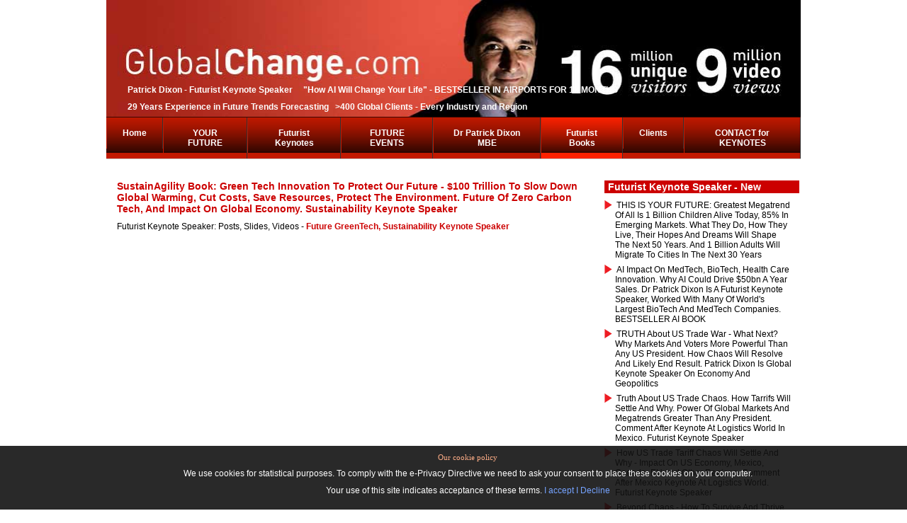

--- FILE ---
content_type: text/html; charset=utf-8
request_url: https://m.globalchange.com/sustainagility.htm
body_size: 26594
content:
<?xml version="1.0" encoding="utf-8"?><!DOCTYPE html PUBLIC "-//W3C//DTD XHTML 1.0 Transitional//EN" "http://www.w3.org/TR/xhtml1/DTD/xhtml1-transitional.dtd">
<html xmlns="http://www.w3.org/1999/xhtml" xml:lang="en-gb" lang="en-gb" dir="ltr" >
<head>
	  <meta http-equiv="content-type" content="text/html; charset=utf-8" />
  <meta name="robots" content="index, follow" />
  <meta name="keywords" content="energy, oil, sustainability, environment, innovation" />
  <meta name="title" content="SustainAgility book: green tech innovation to protect our future - $100 trillion to slow down global warming, cut costs, save resources, protect the environment. Future of zero carbon tech, and impact on global economy. Sustainability keynote speaker" />
  <meta name="author" content="Patrick Dixon" />
  <meta name="description" content="Futurist Keynote Speaker Patrick Dixon MBE: 15m unique visitors, 9m video views. Ranked one of 20 most influential business thinkers alive. Author 18 Futurist books on Future Trends. Futurist speaker and Advisor to &gt;400 of world's largest companies. Chairman Global Change Ltd. Highly customised, very interactive, entertaining Futurist presentations, every industry, &gt;50 nations." />
  <title>SustainAgility book: green tech innovation to protect our future - $100 trillion to slow down global warming, cut costs, save resources, protect the environment. Future of zero carbon tech, and impact on global economy. Sustainability keynote speaker</title>
  <link href="/templates/beez/favicon.ico" rel="shortcut icon" type="image/x-icon" />
  <link rel="stylesheet" href="/plugins/content/extranews/css/extranews.css" type="text/css" />
  <script type="text/javascript" src="/media/system/js/mootools.js"></script>
  <script type="text/javascript" src="/media/system/js/caption.js"></script>
  <script type="text/javascript" src="/modules/mod_dropdown_megamenu/assets/js/dropdown_menu.js"></script>

	<link rel="stylesheet" href="https://m.globalchange.com/templates/beez/css/allcss.css?v=10" type="text/css" />
    </head>
<body>
	<div id="all" class="all_main">
		<div id="header">
<div id="logo">
<img src="https://m.globalchange.com/templates/beez/images/banner1_revised.jpg" id="logo_img" />
<div id="logo_overlay">
    <p><p><b>Patrick Dixon - Futurist Keynote Speaker &nbsp; &nbsp; "How AI Will Change Your Life" - BESTSELLER IN AIRPORTS FOR 12 MONTHS</b></p><p><b>29 Years Experience in Future Trends Forecasting &nbsp; &gt;400 Global Clients - Every Industry and Region</b></p></p></div>
</div>

<div id="breadcrumbs">
		<div class="moduletable">
						<div id="js-mainnav" class="wrap">
	<div class="main clearfix">
		<div class="js-megamenu">
<ul class="megamenu level0"><li class="mega first"><a href="https://m.globalchange.com/" class="mega first" id="menu1" title="Home"><span class="menu-title">Home</span></a></li><li class="mega haschild"><a href="http://www.globalchange.com/?s=1" class="mega haschild" id="menu180" title="YOUR FUTURE"><span class="menu-title">YOUR FUTURE</span></a><div class="childcontent cols3 ">
<div class="childcontent-inner-wrap">
<div class="childcontent-inner clearfix" style="width: 600px;"><div class="megacol column1 first" style="width: 200px;"><ul class="megamenu level1"><li class="mega first"><a href="/Big-Data-Internet-of-Things-Cloud-Keynotes/" class="mega first" id="menu25" title="AI / Artificial Intelligence, Cybersecurity and Robotics"><span class="menu-title">AI / Artificial Intelligence, Cybersecurity and Robotics</span></a></li><li class="mega"><a href="/Marketing-Brands-Mobile-Consumers-Big-Data/" class="mega" id="menu145" title="Future of Marketing Keynotes"><span class="menu-title">Future of Marketing Keynotes</span></a></li><li class="mega"><a href="/Future-of-Retail-Food-Drink-Beverages-Keynote/" class="mega" id="menu147" title="Future of Retail / Food / Drink"><span class="menu-title">Future of Retail / Food / Drink</span></a></li><li class="mega"><a href="/Future-of-Banks-Mobile-Banking-InsuranceFinance/" class="mega" id="menu24" title="Future of Banking / FinTech / Fund Management"><span class="menu-title">Future of Banking / FinTech / Fund Management</span></a></li><li class="mega"><a href="/Future-of-Insurance-Industry-keynote-speaker/" class="mega" id="menu205" title="Future of Insurance and Risk Management"><span class="menu-title">Future of Insurance and Risk Management</span></a></li><li class="mega"><a href="/Future-of-Telecom-Mobiles-Smartphones-keynotes/" class="mega" id="menu204" title="Mobile, Telco Keynote Speaker"><span class="menu-title">Mobile, Telco Keynote Speaker</span></a></li><li class="mega"><a href="/Future-Trends-Economy-Markets-Keynote-Speaker/" class="mega" id="menu50" title="Global Economic Trends"><span class="menu-title">Global Economic Trends</span></a></li><li class="mega"><a href="/Future-of-Travel-Transport-Aviation-Tourism/" class="mega" id="menu102" title="Future of Travel / Transport / Cars / Trucks / Aviation / Rail"><span class="menu-title">Future of Travel / Transport / Cars / Trucks / Aviation / Rail</span></a></li><li class="mega"><a href="/Future-of-Travel-Keynotes-Transport-Tourism/" class="mega" id="menu151" title="Future Hotels Leisure, Hospitality"><span class="menu-title">Future Hotels Leisure, Hospitality</span></a></li><li class="mega"><a href="/Future-Health-Pharmaceutical-Industry-Keynotes/" class="mega" id="menu28" title="Future Healthcare Keynotes / Pharma Keynotes"><span class="menu-title">Future Healthcare Keynotes / Pharma Keynotes</span></a></li></ul></div><div class="megacol column2" style="width: 200px;"><ul class="megamenu level1"><li class="mega first"><a href="/Biotechnology-Genetics-Gene-Therapy-Stem-Cells/" class="mega first" id="menu26" title="Future BioTech and MedTech"><span class="menu-title">Future BioTech and MedTech</span></a></li><li class="mega"><a href="/Innovation-How-to-grow-your-business-keynotes/" class="mega" id="menu208" title="Innovation Keynote Speaker"><span class="menu-title">Innovation Keynote Speaker</span></a></li><li class="mega"><a href="/What-is-Leadership-Styles-Leadership-Keynotes/" class="mega" id="menu101" title="Leadership, Strategy and Ethics"><span class="menu-title">Leadership, Strategy and Ethics</span></a></li><li class="mega"><a href="/Management-skills-training-change-management/" class="mega" id="menu23" title="Motivational Speaker for Change"><span class="menu-title">Motivational Speaker for Change</span></a></li><li class="mega"><a href="/Manufacturing-Industry-Logistics-Supply-Chain/" class="mega" id="menu146" title="Future of Manufacturing 4.0, Manufacturing 5.0 keynote speaker"><span class="menu-title">Future of Manufacturing 4.0, Manufacturing 5.0 keynote speaker</span></a></li><li class="mega"><a href="/Manufacturing-Industry-Logistics-Supply-Chain/" class="mega" id="menu206" title="Future Logistics / Supply Chain Risks"><span class="menu-title">Future Logistics / Supply Chain Risks</span></a></li><li class="mega"><a href="/Media-video-TV-radio-print-keynote-speaker/" class="mega" id="menu209" title="Future Films, Music, TV, Radio, Print"><span class="menu-title">Future Films, Music, TV, Radio, Print</span></a></li><li class="mega"><a href="/Future-of-Sustainability-/-Environment-Keynotes/" class="mega" id="menu99" title="Future Green Tech /  Sustainabilty"><span class="menu-title">Future Green Tech /  Sustainabilty</span></a></li><li class="mega"><a href="/Future-Energy-and-Oil-Industry-Trends-Keynotes/" class="mega" id="menu175" title="Future Energy / Petrochemicals"><span class="menu-title">Future Energy / Petrochemicals</span></a></li><li class="mega"><a href="/Future-of-Real-Estate-Construction-Development/" class="mega" id="menu178" title="Future of Construction, Smart Cities"><span class="menu-title">Future of Construction, Smart Cities</span></a></li></ul></div><div class="megacol column3 last" style="width: 200px;"><ul class="megamenu level1"><li class="mega first"><a href="/Law-Firms-Accountancy-Professional-Services/" class="mega first" id="menu176" title="Future Law and Accountancy"><span class="menu-title">Future Law and Accountancy</span></a></li><li class="mega"><a href="/Future-Emerging-Markets-BRICS-Strategy-Keynotes/" class="mega" id="menu149" title="Future of Emerging Markets: China, India, Demographics"><span class="menu-title">Future of Emerging Markets: China, India, Demographics</span></a></li><li class="mega"><a href="/Government-Politics-Activists-keynote-speaker/" class="mega" id="menu150" title="Geopolitics / Government / War"><span class="menu-title">Geopolitics / Government / War</span></a></li><li class="mega"><a href="/Future-of-Education-School-Universities-Keynote/" class="mega" id="menu98" title="Future of Education Speaker"><span class="menu-title">Future of Education Speaker</span></a></li><li class="mega"><a href="/Human-Resources-Work-Life-Workplace-Skills/" class="mega" id="menu207" title="Future of Work, Workplace and AI / HR"><span class="menu-title">Future of Work, Workplace and AI / HR</span></a></li><li class="mega"><a href="/What-is-Human-Cloning-How-to-Clone.-But-Ethical/" class="mega" id="menu148" title="Human Cloning Reseach"><span class="menu-title">Human Cloning Reseach</span></a></li><li class="mega"><a href="/Future-Relationships-Family-Marriage-Divorce/" class="mega" id="menu152" title="Future Relationships"><span class="menu-title">Future Relationships</span></a></li><li class="mega"><a href="/Spirituality-World-Religion-Christianity-Church/" class="mega" id="menu153" title="Spirituality / Faith / Religion"><span class="menu-title">Spirituality / Faith / Religion</span></a></li></ul></div></div>
</div></div></li><li class="mega haschild"><a href="index.php?option=com_content&view=category&layout=blog&id=24" class="mega haschild" id="menu182" title="Futurist Keynotes"><span class="menu-title">Futurist Keynotes</span></a><div class="childcontent cols1 ">
<div class="childcontent-inner-wrap">
<div class="childcontent-inner clearfix" style="width: 200px;"><div class="megacol column1 first" style="width: 200px;"><ul class="megamenu level1"><li class="mega first"><a href="/Recent-Futurist-YouTube-Videos-keynote-speaker/" class="mega first" id="menu142" title="New Futurist Videos"><span class="menu-title">New Futurist Videos</span></a></li><li class="mega"><a href="/videos-of-entire-keynote-presentations-on-future-or-leadership.htm" class="mega" id="menu210" title="Samples of Futurist Keynotes for different industries"><span class="menu-title">Samples of Futurist Keynotes for different industries</span></a></li><li class="mega"><a href="https://www.youtube.com/pjvdixon" target="_blank" class="mega" id="menu506" title="Futurist Keynote Speaker - YouTube channel - 650 videos and 6.5m views"><span class="menu-title">Futurist Keynote Speaker - YouTube channel - 650 videos and 6.5m views</span></a></li><li class="mega"><a href="/futurist.htm" class="mega" id="menu500" title="Futurist Keynote Speaker"><span class="menu-title">Futurist Keynote Speaker</span></a></li><li class="mega"><a href="/pptindex.htm" class="mega" id="menu59" title="Archive of 350 Futurist Keynotes + Speaker Slides - going back many years!"><span class="menu-title">Archive of 350 Futurist Keynotes + Speaker Slides - going back many years!</span></a></li><li class="mega last"><a href="/Futurist-Videos-conference-keynote-speaker/" class="mega last" id="menu32" title="100s of Futurist Videos"><span class="menu-title">100s of Futurist Videos</span></a></li></ul></div></div>
</div></div></li><li class="mega haschild"><a href="index.php?option=com_content&view=category&layout=blog&id=22" class="mega haschild" id="menu184" title="FUTURE EVENTS"><span class="menu-title">FUTURE EVENTS</span></a><div class="childcontent cols1 ">
<div class="childcontent-inner-wrap">
<div class="childcontent-inner clearfix" style="width: 200px;"><div class="megacol column1 first" style="width: 200px;"><ul class="megamenu level1"><li class="mega first"><a href="/Futurist-Keynote-Speaker-Lectures-and-Slides/" class="mega first" id="menu30" title="How Patrick Dixon will transform your event as a Futurist speaker"><span class="menu-title">How Patrick Dixon will transform your event as a Futurist speaker</span></a></li><li class="mega"><a href="/conference.htm" class="mega" id="menu64" title="How world-class Conference Speakers always change lives"><span class="menu-title">How world-class Conference Speakers always change lives</span></a></li><li class="mega"><a href="/keynotespeakers.htm" class="mega" id="menu65" title="Keynote Speaker: 20 tests before booking ANY keynote speaker"><span class="menu-title">Keynote Speaker: 20 tests before booking ANY keynote speaker</span></a></li><li class="mega"><a href="/virtual-keynotes-forced-to-cancel-an-event-key-to-successful-virtual-conferencing-futurist-keynote-speaker.htm" class="mega" id="menu521" title="How to Deliver World Class Virtual Events and Keynotes"><span class="menu-title">How to Deliver World Class Virtual Events and Keynotes</span></a></li><li class="mega"><a href="/40-reasons-to-invite-patrick-dixon-to-give-keynote-at-your-event.htm" class="mega" id="menu505" title="50 reasons for Patrick Dixon to give a Futurist Keynote at your event"><span class="menu-title">50 reasons for Patrick Dixon to give a Futurist Keynote at your event</span></a></li><li class="mega"><a href="/futurist.htm" class="mega" id="menu60" title="Futurist Keynote Speaker - what is a Futurist? How do they work?"><span class="menu-title">Futurist Keynote Speaker - what is a Futurist? How do they work?</span></a></li><li class="mega"><a href="/my-wired-magazine-feature-how-to-predict-the-future.htm" class="mega" id="menu504" title="Keys to Accurate Forecasting - Futurist Keynote Speaker with 25 year track record"><span class="menu-title">Keys to Accurate Forecasting - Futurist Keynote Speaker with 25 year track record</span></a></li><li class="mega"><a href="/Reserve-/-protect-date-for-your-event-/-keynote-booking-today/Phone-or-email-to-check-Patrick-Dixon-s-availability-for-Futurist-keynotes.htm" class="mega" id="menu517" title="Reserve / protect date for your event / keynote booking today"><span class="menu-title">Reserve / protect date for your event / keynote booking today</span></a></li><li class="mega last"><a href="/contact.htm" class="mega last" id="menu35" title="Technical setup for Futurist Keynotes / Lectures / Your Event"><span class="menu-title">Technical setup for Futurist Keynotes / Lectures / Your Event</span></a></li></ul></div></div>
</div></div></li><li class="mega haschild"><a href="index.php?option=com_content&view=category&layout=blog&id=21" class="mega haschild" id="menu183" title="Dr Patrick Dixon MBE"><span class="menu-title">Dr Patrick Dixon MBE</span></a><div class="childcontent cols3 ">
<div class="childcontent-inner-wrap">
<div class="childcontent-inner clearfix" style="width: 600px;"><div class="megacol column1 first" style="width: 200px;"><ul class="megamenu level1"><li class="mega first"><a href="/Patrick-Dixon-Futurist-Keynote-Speaker/" class="mega first" id="menu29" title="Biography and Photos"><span class="menu-title">Biography and Photos</span></a></li><li class="mega"><a href="/medialog.htm" class="mega" id="menu103" title="Press / Radio / TV >400m reach"><span class="menu-title">Press / Radio / TV >400m reach</span></a></li><li class="mega"><a href="https://www.youtube.com/pjvdixon" class="mega" id="menu54" title="YouTube Futurist Keynotes"><span class="menu-title">YouTube Futurist Keynotes</span></a></li><li class="mega"><a href="/Futurist-Books-free-books-on-future-trends/" class="mega" id="menu51" title="18 Books - mostly global trends"><span class="menu-title">18 Books - mostly global trends</span></a></li></ul></div><div class="megacol column2" style="width: 200px;"><ul class="megamenu level1"><li class="mega first"><a href="/40-reasons-to-invite-patrick-dixon-to-give-keynote-at-your-event.htm" class="mega first" id="menu190" title="50 reasons to invite Patrick"><span class="menu-title">50 reasons to invite Patrick</span></a></li><li class="mega"><a href="https://www.twitter.com/patrickdixon" class="mega" id="menu134" title="46,000 Twitter Followers"><span class="menu-title">46,000 Twitter Followers</span></a></li><li class="mega"><a href="/Global-Change-Ltd-Futurist-Keynote-Speakers/" class="mega" id="menu34" title="Global Change Ltd"><span class="menu-title">Global Change Ltd</span></a></li><li class="mega"><a href="http://www.linkedin.com/in/patrickdixon" target="_blank" class="mega" id="menu136" title="Patrick on LinkedIn"><span class="menu-title">Patrick on LinkedIn</span></a></li></ul></div><div class="megacol column3 last" style="width: 200px;"><ul class="megamenu level1"><li class="mega first"><a href="/dixongoogle.htm" class="mega first" id="menu191" title="Over 500,000 web references"><span class="menu-title">Over 500,000 web references</span></a></li><li class="mega"><a href="/stats.htm" class="mega" id="menu63" title="About this huge Futurist site"><span class="menu-title">About this huge Futurist site</span></a></li><li class="mega"><a href="/futurist.htm" class="mega" id="menu502" title="Futurist Keynote Speakers"><span class="menu-title">Futurist Keynote Speakers</span></a></li></ul></div></div>
</div></div></li><li class="mega active haschild"><a href="/Futurist-Books-free-books-on-future-trends/" class="mega active haschild" id="menu192" title="Futurist Books"><span class="menu-title">Futurist Books</span></a><div class="childcontent cols1 ">
<div class="childcontent-inner-wrap">
<div class="childcontent-inner clearfix" style="width: 200px;"><div class="megacol column1 first" style="width: 200px;"><ul class="megamenu level1"><li class="mega first"><a href="/twelvebooks.htm" class="mega first" id="menu193" title="18 books by Futurist P Dixon"><span class="menu-title">18 books by Futurist P Dixon</span></a></li><li class="mega"><a href="/life-with-ai-how-to-survive-and-succeed-in-a-super-smart-world-new-book-on-artificial-intelligence-impact-of-ai-on-every-industry-government-company-and-individual.htm" class="mega" id="menu523" title="How AI Will Change Your Life"><span class="menu-title">How AI Will Change Your Life</span></a></li><li class="mega"><a href="/the-future-of-almost-everything-new-book-by-patrick-dixon.htm" class="mega" id="menu497" title="The Future of Almost Everything"><span class="menu-title">The Future of Almost Everything</span></a></li><li class="mega active"><a href="/sustainagility-innovation-will-help-save-world-sustainable-business-future.htm" class="mega active" id="menu195" title="SustainAgility - Green Tech"><span class="menu-title">SustainAgility - Green Tech</span></a></li><li class="mega"><a href="/bbbreviews.htm" class="mega" id="menu196" title="Building a Better Business"><span class="menu-title">Building a Better Business</span></a></li><li class="mega"><a href="/futurewise.htm" class="mega" id="menu194" title="Futurewise - Futurist MegaTrends"><span class="menu-title">Futurewise - Futurist MegaTrends</span></a></li><li class="mega"><a href="/genetic-revolution.htm" class="mega" id="menu198" title="Genetic Revolution - BioTech"><span class="menu-title">Genetic Revolution - BioTech</span></a></li><li class="mega"><a href="/the-truth-about-westminster.htm" class="mega" id="menu199" title="The Truth about Westminster"><span class="menu-title">The Truth about Westminster</span></a></li><li class="mega"><a href="/the-truth-about-drugs.htm" class="mega" id="menu200" title="The Truth about Drugs"><span class="menu-title">The Truth about Drugs</span></a></li><li class="mega"><a href="/the-truth-about-aids.htm" class="mega" id="menu201" title="The Truth about AIDS"><span class="menu-title">The Truth about AIDS</span></a></li><li class="mega"><a href="/bolay.htm" class="mega" id="menu197" title="Island of Bolay - BioTech novel"><span class="menu-title">Island of Bolay - BioTech novel</span></a></li><li class="mega last"><a href="/the-rising-price-of-love.htm" class="mega last" id="menu202" title="The Rising Price of Love"><span class="menu-title">The Rising Price of Love</span></a></li></ul></div></div>
</div></div></li><li class="mega haschild"><a href="index.php?option=com_content&view=category&layout=blog&id=25" class="mega haschild" id="menu188" title="Clients"><span class="menu-title">Clients</span></a><div class="childcontent cols1 ">
<div class="childcontent-inner-wrap">
<div class="childcontent-inner clearfix" style="width: 200px;"><div class="megacol column1 first" style="width: 200px;"><ul class="megamenu level1"><li class="mega first"><a href="/ClientsStrategy-Trends-Futurist-Keynote-Speaker/" class="mega first" id="menu33" title="Global Clients List / Industry"><span class="menu-title">Global Clients List / Industry</span></a></li><li class="mega last"><a href="/comment.htm" class="mega last" id="menu203" title="Futurist Keynote Feedback"><span class="menu-title">Futurist Keynote Feedback</span></a></li></ul></div></div>
</div></div></li><li class="mega last haschild"><a href="index.php?option=com_contact&view=contact&id=1" class="mega last haschild" id="menu187" title="CONTACT for KEYNOTES"><span class="menu-title">CONTACT for KEYNOTES</span></a><div class="childcontent cols1 ">
<div class="childcontent-inner-wrap">
<div class="childcontent-inner clearfix" style="width: 200px;"><div class="megacol column1 first" style="width: 200px;"><ul class="megamenu level1"><li class="mega first"><a href="/Contact-us-NOW-email-or-phone/Phone-or-email-to-check-Patrick-Dixon-s-availability-for-Futurist-keynotes.htm" class="mega first" id="menu133" title="Contact us NOW - email or phone +44 7768511390"><span class="menu-title">Contact us NOW - email or phone +44 7768511390</span></a></li></ul></div></div>
</div></div></li></ul>
</div>		<script type="text/javascript">
        var megamenu = new jsMegaMenuMoo ('js-mainnav', {
    			'bgopacity': 0, 
    			'delayHide': 500,
    			'slide': 1, 
    			'fading': 0,
    			'direction':'down',
    			'action':'mouseover',
    			'tips': false,
    			'duration': 300,
    			'hidestyle': 'fastwhenshow'
		});
        window.onorientationchange = function() {
            megamenu.start();
        }
		</script>
			</div>
</div>		</div>
	
</div>
		</div><!-- end header -->
        
<div id="left_bar">
<h2 class='contentheading' style="max-height: initial;"><a href='/this-is-our-future-1bn-children-growing-up-fast-85-in-emerging-markets.-futurist-keynote-speaker.htm' class='contentpagetitle'>THIS IS OUR FUTURE: 1bn children growing up fast, 85% in emerging markets. Futurist Keynote Speaker on global trends, advisor to over 400 of the world's largest corporations, often sharing platform with their CEOs at their most important global events</a></h2><div class='videoWrapper'><iframe width='300' height='200' src='//www.youtube.com/embed/R0X_OfXUXC8' frameborder='0' allowfullscreen></iframe></div><h2 class='contentheading' style="max-height: initial;"><a href='/ai-impact-on-medtech-ai-impact-on-biotech-how-ai-is-accelerating-innovation-across-health-care-medtech-and-biotech-keynote-speaker-on-ai-health-trends.htm' class='contentpagetitle'>AI impact on pharma, medtech, biotech, health care innovation. Why AI will save 10m lives a year by 2035. Dr Patrick Dixon is a Physician and a Global Futurist Keynote Speaker, working with many of the world's largest health / AI companies</a></h2><div class='videoWrapper'><iframe width='300' height='200' src='//www.youtube.com/embed/yEBel5RzbJ0' frameborder='0' allowfullscreen></iframe></div><h2 class='contentheading' style="max-height: initial;"><a href='/most-board-debates-about-future-are-about-timing-not-events.-futurist-strategy-keynote-speaker.htm' class='contentpagetitle'>Most board debates about FUTURE are about TIMING, not events. Futurist Strategy Keynote speaker</a></h2><div class='videoWrapper'><iframe width='300' height='200' src='//www.youtube.com/embed/iG4iRxWDcMU' frameborder='0' allowfullscreen></iframe></div><h2 class='contentheading' style="max-height: initial;"><a href='/logistics-trends-thrive-in-chaos-seize-opportunity-with-cash-agility-and-trust.-logistics-keynote.htm' class='contentpagetitle'>Logistics Trends - thrive in chaos Seize opportunity with cash, agility and trust. Logistics Keynote</a></h2><div class='videoWrapper'><iframe width='300' height='200' src='//www.youtube.com/embed/ELq1oKftkeg' frameborder='0' allowfullscreen></iframe></div><h2 class='contentheading' style="max-height: initial;"><a href='/future-of-logistics-logistics-world-mexico-city-keynote-on-logistics-and-supply-chain-management.htm' class='contentpagetitle'>Future of Logistics - Logistics World Mexico City - keynote on logistics and supply chain management</a></h2><div class='videoWrapper'><iframe width='300' height='200' src='//www.youtube.com/embed/G6QNp7QVzMM' frameborder='0' allowfullscreen></iframe></div><h2 class='contentheading' style="max-height: initial;"><a href='/truth-about-ai-and-sustainability-huge-positive-impact-of-ai-on-esg-un-goals-but-energy-consumed.htm' class='contentpagetitle'>Truth about AI and Sustainability - huge positive impact of AI on ESG UN goals, but energy consumed</a></h2><div class='videoWrapper'><iframe width='300' height='200' src='//www.youtube.com/embed/HQrst22YL3A' frameborder='0' allowfullscreen></iframe></div><h2 class='contentheading' style="max-height: initial;"><a href='/ai-will-help-a-sustainable-future-despite-massive-energy-and-water-consumption.-ai-keynote-speaker.htm' class='contentpagetitle'>AI will help a sustainable future - despite massive energy and water consumption. AI Keynote speaker</a></h2><div class='videoWrapper'><iframe width='300' height='200' src='//www.youtube.com/embed/An8Pqwdf4Qc' frameborder='0' allowfullscreen></iframe></div><h2 class='contentheading' style="max-height: initial;"><a href='/the-truth-about-ai.-how-ai-will-change-your-life-new-ai-book-beyond-all-the-hype.-practical-guide.htm' class='contentpagetitle'>The TRUTH about AI. How AI will change your life - new AI book. BESTSELLER LIST AIRPORTS GLOBALLY - WH SMITHS FOR 12 MONTHs, beyond all the hype. Practical Guide by Futurist Keynote Speaker Patrick Dixon</a></h2><div class='videoWrapper'><iframe width='300' height='200' src='//www.youtube.com/embed/nJ4ZMhzaJL4' frameborder='0' allowfullscreen></iframe></div><h2 class='contentheading' style="max-height: initial;"><a href='/how-ai-will-change-your-life-author-ai-keynote-speaker-patrick-dixon-heathrow-airport-wh-smiths.htm' class='contentpagetitle'>How AI Will Change Your Life: author,  AI keynote speaker Patrick Dixon, Heathrow Airport WH Smiths - has been in SMITHS BESTSELLER LIST FOR 12 MONTHs IN AIRPORTS AROUND WORLD</a></h2><div class='videoWrapper'><iframe width='300' height='200' src='//www.youtube.com/embed/_pMA1QK1ws4' frameborder='0' allowfullscreen></iframe></div><h2 class='contentheading' style="max-height: initial;"><a href='/how-ai-will-change-your-life-a-futurist-s-guide-to-a-super-smart-world-keynote-speaker-author.htm' class='contentpagetitle'>How AI will change your life - a Futurist's Guide to a Super-Smart World - Patrick Dixon - BESTSELLER 12 MONTHs. Global Keynote Speaker AI, Author 18 BOOKS, Europe's Leading Futurist, 28 year track record advising large multinationals. CALL +447768511390</a></h2><div class='videoWrapper'><iframe width='300' height='200' src='//www.youtube.com/embed/5echXLUZpXI' frameborder='0' allowfullscreen></iframe></div><h2 class='contentheading' style="max-height: initial;"><a href='/how-ai-will-change-your-life-a-futurist-s-guide-to-a-super-smart-world-patrick-dixon-signs-books.htm' class='contentpagetitle'>How AI Will Change Your Life - A Futurist's Guide to a Super-Smart World - Patrick Dixon signs books and talks about key messages - future of AI, how AI will change us all, how to respond to AI in business, personal life, government. BESTSELLER BOOK</a></h2><div class='videoWrapper'><iframe width='300' height='200' src='//www.youtube.com/embed/m4SGRmBhj70' frameborder='0' allowfullscreen></iframe></div><h2 class='contentheading' style="max-height: initial;"><a href='/future-of-sales-and-marketing-how-to-drive-sales-beyond-covid.-future-of-marketing-keynote-speaker.htm' class='contentpagetitle'>Future of Sales and Marketing in 2030: physical audience of 800 + 300 virtual at hybrid event. Digital marketing / AI, location marketing. How to create MAGIC in new marketing campaigns. Future of Marketing Keynote Speaker</a></h2><div class='videoWrapper'><iframe width='300' height='200' src='//www.youtube.com/embed/Rot7eFIpeQ8' frameborder='0' allowfullscreen></iframe></div><h2 class='contentheading' style="max-height: initial;"><a href='/trust-is-the-most-important-thing.-future-of-logistics-and-supply-chain-management-keynote-speaker.htm' class='contentpagetitle'>TRUST is the most important thing you sell. Even more TRUE for every business because of AI. How to BUILD TRUST, win market share, retain contracts, gain customers. Future logistics and supply chain management. Futurist Keynote Speaker</a></h2><div class='videoWrapper'><iframe width='300' height='200' src='//www.youtube.com/embed/cDZpS-zmMd8' frameborder='0' allowfullscreen></iframe></div><h2 class='contentheading' style="max-height: initial;"><a href='/future-of-artificial-intelligence-opportunities-and-threats.-from-predictions-to-controlling-life.htm' class='contentpagetitle'>Future of Artificial intelligence - discussion on AI opportunities and Artificial Intelligence threats. From AI predictions to Artificial Intelligence control of our world. What is the risk of AI destroying our world?  Truth about Artificial Intelligence </a></h2><div class='videoWrapper'><iframe width='300' height='200' src='//www.youtube.com/embed/E6len92r7SU' frameborder='0' allowfullscreen></iframe></div><h2 class='contentheading' style="max-height: initial;"><a href='/how-to-make-virtual-keynotes-more-real-and-engaging-avatar-on-stage.-zal-aviation-innovation.htm' class='contentpagetitle'>How to make virtual keynotes more real and engaging - how I appeared as an "avatar" on stage when I broke my ankle and could not fly to give opening keynote on innovation in aviation for. ZAL event in Hamburg</a></h2><div class='videoWrapper'><iframe width='300' height='200' src='//www.youtube.com/embed/sP8Jgwo-VFw' frameborder='0' allowfullscreen></iframe></div><h2 class='contentheading' style="max-height: initial;"><a href='/who-cares-about-shareholder-value-really.htm' class='contentpagetitle'>"I'm doing a new book" - 60 seconds to make you smile.  Most people care about making a difference, achieving great things, in a great team but are not interested in growth targets. Over 270,000 views of full leadership keynote for over 4000 executives</a></h2><div class='videoWrapper'><iframe width='300' height='200' src='//www.youtube.com/embed/7DXDepD1ls0' frameborder='0' allowfullscreen></iframe></div><h2 class='contentheading' style="max-height: initial;"><a href='/secret-of-motivation-and-inspiration-make-things-happen-faster.-shorts.htm' class='contentpagetitle'>SECRET of MOTIVATION and INSPIRATION!! Make things happen faster. #shorts</a></h2><div class='videoWrapper'><iframe width='300' height='200' src='//www.youtube.com/embed/' frameborder='0' allowfullscreen></iframe></div><h2 class='contentheading' style="max-height: initial;"><a href='/trust-is-the-most-important-thing-you-sell.-lessons-for-all-leaders-business-and-government-shorts.htm' class='contentpagetitle'>TRUST is THE most important thing you sell. Lessons for all leaders: business and government #Shorts</a></h2><div class='videoWrapper'><iframe width='300' height='200' src='//www.youtube.com/embed/' frameborder='0' allowfullscreen></iframe></div><h2 class='contentheading' style="max-height: initial;"><a href='/quiet-quitters-are-50-of-us-workforce-checked-out-emotionally.-connect-with-your-purpose-shorts.htm' class='contentpagetitle'>Quiet Quitters are 50% of US workforce - checked out emotionally. Connect with your Purpose! #Shorts</a></h2><div class='videoWrapper'><iframe width='300' height='200' src='//www.youtube.com/embed/' frameborder='0' allowfullscreen></iframe></div><h2 class='contentheading' style="max-height: initial;"><a href='/futurist-keynote-speakers-how-futurist-keynotes-transform-events-change-thinking-enlarge-vision.htm' class='contentpagetitle'>Futurist Keynote Speakers - how Futurist Keynotes transform events, change thinking, enlarge vision, sharpen strategic thinking, identify opportunities and risks. Patrick Dixon is one of the world's best known Futurist Keynote Speaker</a></h2><div class='videoWrapper'><iframe width='300' height='200' src='//www.youtube.com/embed/raK08VC7YAI' frameborder='0' allowfullscreen></iframe></div></div>


		<div id="contentarea2">
			<a name="mainmenu"></a>
			<a name="content"></a>
			<div id="wrapper">
			<div id='main2'>
				
				
<div id="page">



<h2 class="contentheading">
		<a href="/sustainagility.htm" class="contentpagetitle">
		SustainAgility book: green tech innovation to protect our future - $100 trillion to slow down global warming, cut costs, save resources, protect the environment. Future of zero carbon tech, and impact on global economy. Sustainability keynote speaker</a>
	</h2>

<!-- ICONS DISABLED! -->
<!--
-->
<!--
	<span class="createdby">Written by <a href="https://plus.google.com/+PatrickDixonFuturist" rel="author">Patrick Dixon</a>
</span>

-->


<p class="buttonheading">
	</p>

<p class="iteminfo">
		<span>
				Futurist Keynote Speaker: Posts, Slides, Videos							 - 			</span>
			<span>
					<a href="/Future-of-Sustainability-/-Environment-Keynotes/">				Future GreenTech, Sustainability Keynote Speaker					</a>			</span>
	</p>



<div>
</div>

<p>
<div class='videoWrapper'  style='width:100%;  '><iframe width='660' height='412' src='//www.youtube.com/embed/V8W412aAWQU' frameborder='0' allowfullscreen></iframe></div>
</p><p>Watch <a href="/cv.htm" mce_href="cv.htm">Patrick Dixon</a>, co-author of <strong>Sustainagility book</strong>, keynote conference presentation at&nbsp;<a target="_blank" href="http://www.globeforum.com" mce_href="http://www.globeforum.com">Globe Forum</a> in Stockholm 2009, on Sustainagility issues. Also watch <a target="_blank" href="http://www.gfbn.com/pages/press-kit" mce_href="http://www.gfbn.com/pages/press-kit">Johan Gorecki</a> on Sustainagility themes and <a href='/index.php?option=com_content&amp;view=article&amp;id=4265' class='linki'>innovation</a> awards - <a target="_blank" href="https://www.youtube.com/watch?v=enIsmDpN13Q&amp;feature=related" mce_href="http://www.youtube.com/watch?v=enIsmDpN13Q&amp;feature=related">here</a>.</p>
<p><strong>Sustainagility</strong> is about how smart <a href='/index.php?option=com_content&amp;view=article&amp;id=4265' class='linki'>innovation</a> and agile business will&nbsp;help protect the world, in practical ways and at affordable cost. &nbsp;<strong>Sustainagility</strong> is the title of a new book by <a target="_blank" href="/cv.htm" mce_href="cv.htm">Patrick Dixon</a>, Chairman of <a target="_blank" href="/Global-Change-Ltd.htm" mce_href="Global-Change-Ltd.htm">Global Change Ltd</a> and <a target="_blank" href="http://www.gfbn.com/pages/press-kit" mce_href="http://www.gfbn.com/pages/press-kit">Johan Gorecki</a>, Founder and CEO of <a target="_blank" href="http://www.globeforum.com" mce_href="http://www.globeforum.com">Globe Forum</a>, published by Kogan Page.</p>
<p><strong>Sustainagility</strong> book is packed full of practical examples on every page of how different companies are going green - and making extra profits by doing so. Book is based on detailed research, industry experience and practical insights. Doing the right thing for the planet, local communities, <a href='/index.php?option=com_content&amp;view=article&amp;id=4207' class='linki'>customers</a> and shareholder.</p>
<p><strong>Sustainagility</strong> describes the $40 trillion green <a href='/index.php?option=com_content&amp;view=article&amp;id=3621' class='linki'>technology</a> boom:&nbsp; winners and losers in the race to develop new greener products and services.&nbsp; <strong>Sustainagility</strong> covers the future of energy, manufacturing, cities, transport, food, forests, water.&nbsp; Discover hundreds of facts that will change how you think about the future.</p><p><a href="/Book-Keynote/Contact-Dr-Patrick-Dixon-email-and-mobile-phone.htm" mce_href="Book-Keynote/Contact-Dr-Patrick-Dixon-email-and-mobile-phone.htm" mce_style="line-height: 1.3em;" style="line-height: 1.3em;">Need a world-class sustainability keynote speaker? Phone <a href='/index.php?option=com_content&amp;view=article&amp;id=211' class='linki'>Patrick Dixon</a> now or email</a><span style="line-height: 1.3em;" mce_style="line-height: 1.3em;">.</span></p>
<h3>Reviews of Sustainagility book:&nbsp;&nbsp; <a target="_blank" href="https://www.amazon.co.uk/Sustainagility-Innovation-Companies-Protect-Future/dp/0749460830/ref=sr_1_1?ie=UTF8&amp;s=books&amp;qid=1297604961&amp;sr=8-1" mce_href="http://www.amazon.co.uk/Sustainagility-Innovation-Companies-Protect-Future/dp/0749460830/ref=sr_1_1?ie=UTF8&amp;s=books&amp;qid=1297604961&amp;sr=8-1">BUY NOW</a><br /></h3>
<p>“Sustainagility is an excellent book that talks about actions and solutions. A good, practical view of future challenges.” <strong>Frank Appel, CEO Deutsche Post DHL</strong></p>
<p>“Every person who worries about how we will be able to afford new, greener, technologies should read this book: much of it will pay for itself."   <strong>Maud Olofsson, Deputy Prime Minister of Sweden</strong></p>
<p>"Sustainagility is the missing handbook for life and business in the 21st century. The rules of the game have changed, business and life are transforming before our very eyes. <a href='/index.php?option=com_content&amp;view=article&amp;id=3522' class='linki'></a> Sustainagility is an essential guide that points a clear path to a fantastic future." <strong>Philip DesAutels, Director, Microsoft</strong></p>
<p>“Every <a href='/index.php?option=com_content&amp;view=article&amp;id=464' class='linki'>government</a> involved in responding to <a href='/index.php?option=com_content&amp;view=article&amp;id=29' class='linki'>climate change</a> should read this book” <strong>Valdis Dombrovskis, Prime Minister of Latvia</strong></p>
<p>"Sustainagility contains vital messages for all business leaders. <a href='/index.php?option=com_content&amp;view=article&amp;id=3522' class='linki'></a> Practical ways to reduce carbon footprint, save <a href='/index.php?option=com_content&amp;view=article&amp;id=4367' class='linki'>energy</a> and other resources. The book is also a brilliant guide to new <a href='/index.php?option=com_content&amp;view=article&amp;id=3464' class='linki'>investment</a> opportunities." <a href='/index.php?option=com_content&amp;view=article&amp;id=3522' class='linki'></a> <strong>Brian Souter, CEO, Stagecoach Plc</strong></p>
<p>"An optimistic, innovative yet technologically realistic vision of the future, which breaks from the luddites and doom merchants.” &nbsp;<strong>Professor Edmund King, President of the Automobile Association</strong></p>
<p>“Sustainagility will change how you see the future. <a href='/index.php?option=com_content&amp;view=article&amp;id=3522' class='linki'></a> Every business leader should read it. <a href='/index.php?option=com_content&amp;view=article&amp;id=3522' class='linki'></a> Full of new ideas, business opportunities, and practical insights about solving many of the world’s greatest challenges in a profitable way. “ <strong>Sir Peter Vardy, <a href='/index.php?option=com_content&amp;view=article&amp;id=3522' class='linki'></a> Former Chairman of Vardy Group Plc</strong></p>
<h3><strong>Sustainagility key messages</strong></h3>
<p><our></our></p>
<p>Sustainagility contains chapters on the future of coal, oil, gas and biofuels, the future of transport, future of cities, future of manufacturing and distribution, future of forests, future of food.</p>
<p>Sustainagility describes major consumer and lifestyle shifts which will dominate the next 30 years.&nbsp;is about a new wave of lower cost, green innovation, so people can chose greener lifestyles, while still enjoying higher standards of living and saving money.</p>
<p>Sustainagility is about harnessing the inventive talent in every nation, every office, every factory and every home.</p>
<p>Sustainagility is about 500 <a href="/convergence.htm" mce_href="convergence.htm">innovations</a> that will change your world - most of which will pay for themselves.</p>
<p>Sustainagility is about practical answers to huge concerns about global warming, <a href='/index.php?option=com_content&amp;view=article&amp;id=29' class='linki'>climate change</a> and other related issues.</p>
<p>Sustainagility is a road map to action by individuals, business <a href='/index.php?option=com_content&amp;view=article&amp;id=899' class='linki'>leaders</a> and governments.</p>
<p>Sustainability is about open <a href='/index.php?option=com_content&amp;view=article&amp;id=4265' class='linki'>innovation</a> and crowdsourcing: collaborating in new ways to achieve rapid development of green technologies.</p>
<p>Sustainagility is a roadmap for sustainable business success: profitable and rapidly growing markets, waiting to be exploited by agile teams, able to move fast, adopt new methods, roll out new technologies.</p>
<p>Sustainagility is about the $40 trillion Carbon Boom - winners and losers in the drive for clean <a href='/index.php?option=com_content&amp;view=article&amp;id=4367' class='linki'>energy</a> and sustainable living.</p>
<p>Sustainagility is about how to encourage green <a href='/index.php?option=com_content&amp;view=article&amp;id=4265' class='linki'>innovation</a> inside your organisation, how to develop green technologies faster, and how to adapt rapidly to stay ahead, strengthening your brand, image and profitability.</p>
<p>Sustainagility is about how to be a successful green entrepreneur, how to create a new green business, how to raise finance, how to bring green products to market.</p>
<p>Watch this space for more.....on Sustainagility.....</p>
<h3><strong>Sustainagility book </strong></h3>
<h1><strong><a target="_blank" href="https://www.amazon.co.uk/Sustainagility-Innovation-Companies-Protect-Future/dp/0749460830/ref=sr_1_1?ie=UTF8&amp;s=books&amp;qid=1297604961&amp;sr=8-1" mce_href="http://www.amazon.co.uk/Sustainagility-Innovation-Companies-Protect-Future/dp/0749460830/ref=sr_1_1?ie=UTF8&amp;s=books&amp;qid=1297604961&amp;sr=8-1">BUY SUSTAINAGILITY BOOK NOW</a><br /></strong></h1>
<p><strong>Sustainagility is published by Kogan Page. &nbsp;Media interviews: <a target="_blank" href="/cv.htm" mce_href="cv.htm"> Patrick Dixon</a> +44 7768 511 390 and <a target="_blank" href="http://www.gfbn.com/pages/press-kit" mce_href="http://www.gfbn.com/pages/press-kit">Johan Gorecki</a> +46 8 586 199 00.&nbsp; <a target="_blank" href="http://www.sustainagility.net" mce_href="http://www.sustainagility.net">PRESS RELEASE</a></strong></p><p><a href="/Book-Keynote/Contact-Dr-Patrick-Dixon-email-and-mobile-phone.htm" mce_href="Book-Keynote/Contact-Dr-Patrick-Dixon-email-and-mobile-phone.htm" mce_style="line-height: 1.3em;" style="line-height: 1.3em;">Need a world-class sustainability keynote speaker? Phone <a href='/index.php?option=com_content&amp;view=article&amp;id=211' class='linki'>Patrick Dixon</a> now or email</a><span style="line-height: 1.3em;" mce_style="line-height: 1.3em;">.</span></p>
<p><br /></p>
			<table align="center" class="pagenav">
			<tr>
				<th class="pagenav_prev">
					<a href="/how-climate-change-sceptics-are-being-forced-to-act-on-energy-and-environment-conference-keynote.htm">&lt; Prev</a>
				</th>
				<td width="50">
					&nbsp;
				</td>
				<th class="pagenav_next">
					<a href="/water-crisis-how-much-do-we-need.htm">Next &gt;</a>
				</th>
			</tr>
			</table><div style="margin-left:5%; margin-right:5%; text-align:left;"><hr color="maroon" width="85%"></hr><div id="relateditemtitle">Related news items:</div><ul id="relateditemlist">
<li><a href="/[base64].htm">AI impact on MedTech, BioTech, Health Care innovation.  Why AI could drive $50bn a year sales. Dr Patrick Dixon is a Futurist Keynote Speaker, worked with many of world's largest BioTech and MedTech companies. BESTSELLER AI BOOK</a></li>
<li><a href="/ai-impact-on-medtech-ai-impact-on-biotech-how-ai-is-accelerating-innovation-across-health-care-medtech-and-biotech-keynote-speaker-on-ai-health-trends.htm">AI impact on pharma, medtech, biotech, health care innovation. Why AI will save 10m lives a year by 2035. Dr Patrick Dixon is a Physician and a Global Futurist Keynote Speaker, working with many of the world's largest health / AI companies</a></li>
<li><a href="/future-of-the-auto-industry-why-our-world-needs-low-cost-chinese-e-vehicles-impact-of-china-electric-cars-on-us-and-eu-auto-industry-sustainability-and-greentech-innovation-keynote-speaker.htm">Future of the Auto Industry: Why Our World Needs Low Cost Chinese e-vehicles. Impact of China electric cars on US and EU auto industry.  Sustainability and GreenTech innovation keynote speaker</a></li>
<li><a href="/[base64].htm">AI in Government. Impact of AI on state departments, AI efficiency, AI cost-saving. AI policy decisions and global regulation of AI. Extract Ch26 BESTSELLER book: How AI will Change Your Life - by Patrick Dixon, keynote speaker on insurance and AI  </a></li>
<li><a href="/[base64].htm">AI will create HUGE new cybersecurity risks, hijacked by criminals and rogue states. Paralysis of companies, hospitals, governments. Extract Ch23 BESTSELLER book: How AI will Change Your Life - Patrick Dixon, keynote speaker - cybersecurity and AI  </a></li>
<li><a href="/[base64].htm">How AI will double digital energy consumption globally in 10 years. AI will have huge impact on energy, environment, sustainability. Extract Ch20 BESTSELLER book: How AI will Change Your Life - by Patrick Dixon, keynote speaker on sustainable AI</a></li>
<li><a href="/how-ai-will-change-your-life-a-futurist-s-guide-to-a-super-smart-world-patrick-dixon-signs-books.htm">How AI Will Change Your Life - A Futurist's Guide to a Super-Smart World - Patrick Dixon signs books and talks about key messages - future of AI, how AI will change us all, how to respond to AI in business, personal life, government. BESTSELLER BOOK</a></li>
<li><a href="/life-with-ai-my-latest-book-out-soon-how-to-survive-and-succeed-in-a-super-smart-world-28-chapters-on-impact-of-ai-in-every-industry-government-company-personal-lives.htm">How AI will change your life - BESTSELLER book, out NOW  A Futurist's guide to a super-smart world.  28 chapters on impact of AI in industry, government, company, personal lives. Patrick Dixon is a world leading keynote speaker on AI. CALL +44 7768511390</a></li>
<li><a href="/13-million-watch-my-green-tech-webinar-for-enel-power.htm">Over 2 million have watched my Green Energy Webinar! "Next 20 years will determine future of humanity": predictions for 40 years. Massive scaling green tech. Race for solar, wind v coal, oil, gas. Climate emergency. Futurist Keynote for Enel Green Power</a></li>
<li><a href="/test.htm">How AI / Artificial Intelligence will transform every industry and nation - banking, insurance, retail, manufacturing, travel and leisure, health care, marketing and so on - What AI thinks about the future of AI? Threats from AI? Keynote speaker</a></li>
<li><a href="/zal-aviation-innovation.htm">Future of Aviation: Carbon Zero Planes. New fuels such as hydrogen, smaller short distance battery powered vertical take-off vehicles.  Why Sustainable Aviation Fuel is not the answer to global warming. 100s of innovations such as AI will impact aviation</a></li>
<li><a href="/massive-shift-to-net-zero-emissions-accelerated-by-covid-and-war-sustainability-keynote-speaker.htm">Race towards Net Zero Emissions will happen MUCH faster than most predict, accelerated by Russia's war, rapidly falling prices for green energy, innovation, AI and growing global anxieties about climate emergency. Sustainability keynote speaker VIDEO</a></li>
<li><a href="/future-energy-markets-will-be-driven-by-emotion-not-just-qmarket-forcesq-energy-keynote-speaker.htm">Future energy prices and investment? Future energy markets (oil, gas, coal, nuclear power, wind, solar power etc) will be driven by EMOTION not just "market forces".  Examples from recent disruptive energy-related events. Energy trends keynote speaker</a></li>
<li><a href="/russian-strategy-in-ukraine-under-pressure-longer-term-impact-of-military-action-on-economy.htm">Russian military strategy in Ukraine under pressure. Longer term impact of military action / war on energy industry, wider economy and other geopolitical risks.  Patrick Dixon is a Futurist Keynote Speaker</a></li>
<li><a href="/covid-russia-ukraine-energy-crisis-how-many-more-shocks-can-we-expect-what-next-interview-with-futurist-patrick-dixon.htm">COVID, Russia, Energy Crisis, inflation spike, interest rate rises, AI impact on society - how many more shocks can we expect? What next?  Interview with Futurist Keynote Speaker and Trends Analyst - Patrick Dixon</a></li>
<li><a href="/energy-as-a-national-security-strategy-added-incentives-to-go-green-futurist-view-of-future-of-the-energy-industry-oil-gas-coal-solar-and-wind-in-a-post-covid-world-impacted-by-regional-conflict.htm">Energy as a national security strategy.  Added incentives to go green. Futurist view of Future of the energy industry, oil, gas, coal, solar and wind in a post-COVID world impacted by regional conflict</a></li>
<li><a href="/flying-taxis-future-of-the-urban-air-mobility-revolution-electric-vertical-takeoff-and-landing-evtol-and-related-tech-future-of-aviation-industry-keynote-speaker.htm">Future Flying Taxis? Impact of AI on Future of Urban Air Mobility driven by over 250 new companies - electric vertical takeoff and landing (eVTOL). Impact of eVTOL on the future of the aviation industry. Aviation trends Keynote Speaker</a></li>
<li><a href="/ten-steps-to-make-your-business-sustainable-migrating-from-net-zero-to-carbon-zero-keys-to-responsible-business-csr-going-green-sustainability-keynote-speaker.htm">10 steps to make your business more sustainable. Migrating from Net Zero to Carbon Zero. Keys to responsible business, CSR, going green. Sustainability keynote speaker - author of SustainAgility book - how smart innovation will help save our planet</a></li>
<li><a href="/why-you-cant-innovate-on-zoom-or-teams-meetings-innovation-means-breathing-same-air-in-same-room.htm">Why you can't INNOVATE on Zoom or Teams meetings. INNOVATION is almost impossible unless breathing same air, in same room, in meetings, forums, workshops and informal face to face. VIRTUAL WORKING is TOXIC to creative thinking. Futurist Keynote Speaker</a></li>
<li><a href="/why-the-key-to-rapid-innovation-is-team-diversity-survey-global-ceos-innovation-keynote-speaker.htm">Why the key to rapid innovation is team diversity - survey global CEOs. Group Think is toxic to innovation and kills creativity.Bring in different perspective and experience into teams to accelerate change and transformation. Innovation keynote speaker</a></li>
<li><a href="/[base64].htm">The Truth about BitCoin Crisisfor secure payments - A single BitCoin payment uses as much power as your home in a week. Blockchain sustainability issues. Shocking truth on BitCoin carbon emissions - similar problems for all Blockchain sustainability</a></li>
<li><a href="/[base64].htm">Compliance is Dead. Why 100% compliance with every regulation in every nation will not be enough to protect brand of a bank or build trust in an insurance company. Compliance risks - how to go beyond compliance with ethical decisions and ESG</a></li>
<li><a href="/carbon-zero-manufacturing-how-global-companies-will-race-ahead-of-governments-to-deliver-net-zero-carbon-products-factory-strategies-for-net-zero-emissions-future-of-manufacturing-keynote-speaker.htm">Carbon Zero Manufacturing: how global companies will race ahead of governments to deliver net zero carbon products for a world beyond COVID. Factory strategies for Net Zero Emissions. Future of Manufacturing Keynote Speaker</a></li>
<li><a href="/[base64].htm">COP26 and beyond: Climate Emergency will trigger action on wartime scale: Sustainability / ESG will dominate politics for 300 years. Green tech will radically transform life on earth, but not in time to prevent global crises / environmental catastrophes</a></li>
<li><a href="/tomatoes-from-exhaust-gas-innovation-green-tech-energy-and-food-industry-keynote-speaker.htm">Huge Tomatoes from Exhaust Gas in Power Generation, and re-use of heat. Greentech Innovation, CO2 emissions reduction, energy and food industry - climate emergency keynote speaker - VIDEO</a></li>
<li><a href="/virtual-keynotes-forced-to-cancel-an-event-key-to-successful-virtual-conferencing-futurist-keynote-speaker.htm">BORED OF VIRTUAL EVENTS? 10 keys to world-class Virtual Keynotes. How to create MAGIC: interactive, entertaining, engaging. AVOID CLIENT DISASTERS. Futurist Keynote Speaker. Webinars for up to 800,000 live participants or workshop or boards. CALL ME NOW</a></li>
<li><a href="/salt-in-the-blood-new-book-by-patrick-and-sheila-dixon-adlard-coles-bloomsbury-publishing-ltd.htm">Take hold of your future! How to make radical changes. Future of Work. Salt in the Blood: new book co-author Sheila Dixon. Our 11,000 mile adventure, sailing the Med, across Atlantic, working virtually, re-inventing our global business.Lessons for Leaders</a></li>
<li><a href="/how-to-save-40-of-global-emissions-greentech-buildings-boom-2020-2040-carbon-neutral-offices-homes-schools-factories-and-infrastructure.htm">Future of construction. How to save 40% of global CO2 emissions - green construction. Greentech buildings BOOM, zero carbon construction methods. 2020-2040: Carbon-neutral offices, homes, schools, factories and infrastructure. Construction keynote speaker</a></li>
<li><a href="/future-of-the-construction-industry-smart-buildings-smart-cities-infrastructure-offsite-manufacturing-modular-buildings-carbon-neutral-homes-and-offices-green-tech-innovation-and-life-beyond-covid-19.htm">Future of the Construction Industry, rush to Net Zero Carbon (NZC), Smart Buildings, Smart Cities, infrastructure, offsite-manufacturing, modular buildings, modern methods of construction, green tech innovation, changes in use after COVID. Keynote Speaker</a></li>
<li><a href="/life-beyond-coronavirus.-virtual-event-futurist-keynote-speaker.high-audience-engagement-on-covid-19.htm">Life Beyond COVID. Virtual Event Futurist Keynote Speaker.High audience engagement on COVID. Patrick Dixon is one of the world's leading keynote speakers on health care</a></li>
</ul>
<div id="neweritemtitle">Newer news items:</div><ul id="neweritemlist">
<li><a href="/future-of-heat-and-power-in-cities-euroheat-and-power-event.htm" title="Future of Heat and Power in Cities in race towards zero carbon - how our world will migrate from traditional gas boilers - one of greatest emitters of CO2. Central heat and power (CHP) Futurist keynote at Euroheat and Power event - VIDEO of entire keynote">Future of Heat and Power in Cities in race towards zero carbon - how our world will migrate from traditional gas boilers - one of greatest emitters of CO2. Central heat and power (CHP) Futurist keynote at Euroheat and Power event - VIDEO of entire keynote</a></li>
<li><a href="/expect-water-conflicts-and-potential-wars-lessons-from-danube-and-nile.htm" title="Expect water conflicts and water wars - lessons from Danube and Nile. Why water is becoming an issue of national security for many nations. Making cities water sustainable. Trends in water and other utilities keynote speaker  POST / VIDEO">Expect water conflicts and water wars - lessons from Danube and Nile. Why water is becoming an issue of national security for many nations. Making cities water sustainable. Trends in water and other utilities keynote speaker  POST / VIDEO</a></li>
<li><a href="/future-of-plastics-and-oceans-what-next-in-global-response-sustainability-keynote-speaker.htm" title="Future of plastics, micro plastics and oceans - what next in protecting marine ecosystems. Future of biodegradable plastics. The truth about recycling industry globally. Sustainability keynote speaker VIDEO / POST">Future of plastics, micro plastics and oceans - what next in protecting marine ecosystems. Future of biodegradable plastics. The truth about recycling industry globally. Sustainability keynote speaker VIDEO / POST</a></li>
<li><a href="/sustainagility-change-the-world-for-the-common-good-sustainability.htm" title="SustainAgility - Change the World for the Common Good - global strategies for sustainability including zero carbon emissions, resource protection. Sustainability keynote speaker">SustainAgility - Change the World for the Common Good - global strategies for sustainability including zero carbon emissions, resource protection. Sustainability keynote speaker</a></li>
<li><a href="/water-crisis-how-much-do-we-need.htm" title="Solving the Water Crisis: Smart Innovation - Future Water Supplies.  How to reduce average 1000 cubic metres of water per person used a year.  Future water shortages and solutions. Water and utilities keynote speaker">Solving the Water Crisis: Smart Innovation - Future Water Supplies.  How to reduce average 1000 cubic metres of water per person used a year.  Future water shortages and solutions. Water and utilities keynote speaker</a></li>
<li><a href="/global-warming-action-your-company-can-take-to-reduce-carbon-footprint-from-conferences-keynote.htm" title="Global Warming:  action your company can take to reduce carbon footprint from conferences. Zero carbon conferencing - is it possible? Offsetting as part of conference budgets for unavoidable travel. Why companies need to MEET to THRIVE, win new customers">Global Warming:  action your company can take to reduce carbon footprint from conferences. Zero carbon conferencing - is it possible? Offsetting as part of conference budgets for unavoidable travel. Why companies need to MEET to THRIVE, win new customers</a></li>
<li><a href="/canada-leading-green-tech-innovation.htm" title="Canada: Leading Green Tech Innovation - Future of Canada.  Impact of green tech investment on Canadian economy.  Green tech innovation keynote speaker">Canada: Leading Green Tech Innovation - Future of Canada.  Impact of green tech investment on Canadian economy.  Green tech innovation keynote speaker</a></li>
<li><a href="/how-climate-change-sceptics-are-being-forced-to-act-on-energy-and-environment-conference-keynote.htm" title="How climate change sceptics are being forced to act on energy and environment. How economics and activism will drive radical change in business, ahead of tighter regulations. Sustainability keynote speaker">How climate change sceptics are being forced to act on energy and environment. How economics and activism will drive radical change in business, ahead of tighter regulations. Sustainability keynote speaker</a></li>
</ul>
<div id="olderitemtitle">Older news items:</div><ul id="olderitemlist">
<li><a href="/sustainagility-innovation-will-help-save-world-sustainable-business-future.htm" title="Sustainagility: innovation will help save world. Sustainable business keynote speaker">Sustainagility: innovation will help save world. Sustainable business keynote speaker</a></li>
<li><a href="/sustainable-business-40-trillion-green-tech-boom-will-help-save-world.htm" title="Sustainable business: $40 trillion green tech boom will help save world">Sustainable business: $40 trillion green tech boom will help save world</a></li>
<li><a href="/sustainability-climate-change-and-crazy-biofuels-policy.htm" title="Sustainability, climate change and crazy biofuels policy">Sustainability, climate change and crazy biofuels policy</a></li>
<li><a href="/global-warming-green-technology-innovation-will-help-save-the-world.htm" title="Global Warming:  green technology will help world tackle climate emergency in race to reduce carbon emissions.  Sustainability Keynote Speaker">Global Warming:  green technology will help world tackle climate emergency in race to reduce carbon emissions.  Sustainability Keynote Speaker</a></li>
<li><a href="/economic-growth-limits-sustainability-futurist-q-a.htm" title="Economic Growth Limits?  Sustainability.  FUTURIST Q&amp;A">Economic Growth Limits?  Sustainability.  FUTURIST Q&amp;A</a></li>
<li><a href="/water-wars-risk-futurist-q-a-with-patrick-dixon.htm" title="Water Wars Risk? Q&amp;A with Patrick Dixon - Futurist Keynote Speaker">Water Wars Risk? Q&amp;A with Patrick Dixon - Futurist Keynote Speaker</a></li>
<li><a href="/future-energy-oil-industry-sustainability-environment.htm" title="Future of GreenTech, Zero Carbon, Solar Power, Wind Energy, Recycling, Sustainability - keynotes">Future of GreenTech, Zero Carbon, Solar Power, Wind Energy, Recycling, Sustainability - keynotes</a></li>
<li><a href="/biodegradable-chewing-gum-launched.htm" title="Biodegradable Chewing Gum Launched">Biodegradable Chewing Gum Launched</a></li>
<li><a href="/carbon-diet-to-save-the-world.htm" title="CARBON DIET to save the World - Future Action">CARBON DIET to save the World - Future Action</a></li>
<li><a href="/global-warming-science-summary.htm" title="Global Warming - Science, Facts, Future ">Global Warming - Science, Facts, Future </a></li>
<li><a href="/true-cost-of-global-warming.htm" title="True Cost of Global Warming - Economic Impact.  Why action on climate emergency makes strong economic sense, and why tackling climate change could cost far less than many think. Sustainability Keynote Speaker">True Cost of Global Warming - Economic Impact.  Why action on climate emergency makes strong economic sense, and why tackling climate change could cost far less than many think. Sustainability Keynote Speaker</a></li>
<li><a href="/how-business-will-solve-global-warming.htm" title="How business will solve global warming - sustainability keynote speaker and author of SustainAgility - how green tech innovation will help save our planet">How business will solve global warming - sustainability keynote speaker and author of SustainAgility - how green tech innovation will help save our planet</a></li>
<li><a href="/human-cost-of-global-warming.htm" title="Cost of global warming - how to tackle the climate emergency. Future Green Tech Innovation - search for green power. Geopolitical conflicts and future wars linked to climate change pressures. Sustainability Keynote Speaker">Cost of global warming - how to tackle the climate emergency. Future Green Tech Innovation - search for green power. Geopolitical conflicts and future wars linked to climate change pressures. Sustainability Keynote Speaker</a></li>
<li><a href="/the-40-trillion-climate-change-business-future.htm" title="The $40 trillion climate change business - growth strategies">The $40 trillion climate change business - growth strategies</a></li>
<li><a href="/how-green-it-saves-money-and-energy-improves-image-and-environment-keynote.htm" title="How Green IT saves money and energy, improves image and environment - keynote">How Green IT saves money and energy, improves image and environment - keynote</a></li>
</ul>
<div id="prev_next_buttom" align="center"><span class="extranews_nextpage"><a href="/how-green-is-your-it-digital-world.htm" title="How Green is Your IT?  Save cost, better  image, future strategy.  Sustainability and Green Tech Keynote Speaker">Next page >></a></span></div><hr color="maroon" width="85%"></hr></div><div id="message"><p><br />Thanks for promoting with Facebook LIKE or Tweet. Really interested to read your views. Post below.</p></div>

<!-- TWITTER BUTTONS BOTTOM OF PAGE -->
<div style='margin: 10px auto; width: 400px; overflow:auto;clear:both;'>
	<div style='width:auto;margin: 0 auto;'>
	<div style='float:left;width:auto;margin-right: 10px;'>
		<fb:like href="https://www.globalchange.com/sustainagility.htm" send="false" layout="button_count" width="90" show_faces="false" font="arial"></fb:like>
	</div>
	<div style='float:left;width:auto; margin-right: 10px;'>
		<g:plusone size="medium" href="https://www.globalchange.com/sustainagility.htm"></g:plusone>
	</div>
	<div style='float:left;width:auto; margin-right: 10px;'>
		<a href="https://twitter.com/share" class="twitter-share-button" data-url="https://www.globalchange.com/sustainagility.htm" data-count="horizontal">Tweet</a>
	</div>
	<div style='float:left;width:auto; margin-right: 10px;'>
	<!-- <script src="//stumbleupon.com/hostedbadge.php?s=1&r=https://www.globalchange.com/sustainagility.htm"></script> -->
	</div></div>
</div>
<!-- END OF BUTTONS -->





<div id='tb-wrapper'>
	<!-- Leave a comment link -->
	<p id='tb-comment-link'><a href='#entry'>Join the Debate!  What are your own views?</a></p>
	<!-- Language select links -->
	<p class='tb-center'></p>
	
	<a id='list' name='list'></a>
	<!-- Sort order line -->
	<form id='tb-sort' action='/comnts/comments.php'  method='post'>
		<input type='hidden' name='page' value='/sustainagility.htm' /> 
		<input type='hidden' name='article_url' value='/sustainagility.htm' /> 
		<input type='hidden' name='language' value='' />
		<input type='hidden' name='form_author' value='' />
	 	<input type='hidden' name='form_email' value ='' />
		<input type='hidden' name='form_website' value='http://' /> 
		<input type='hidden' name='form_location' value='' />
		<input type='hidden' name='form_rememberme' value='0' />
		<input type='hidden' name='article_title' value='' />
		
		<!-- Input field for number of comments to be displayed -->
		<label>Show:</label> 
		<input class='tb-num-rows' type='text' name='numrows' value='150' size='4' /> 
		
		<!-- Sort order radio buttons -->
		<label>&nbsp;&nbsp;Sort:</label> 
		<input type='radio' name='sortorder' value='DESC' checked='checked'  /><label class='tb-radio'>Newest first</label>
		<input type='radio' name='sortorder' value='ASC'  /><label class='tb-radio'>Oldest first &nbsp;</label>
		
		<!-- Apply button -->
		<input class='tb-submit' type='submit' name ='customize' value ='Apply' onmouseout="this.className='tb-submit'" onmouseover="this.className='tb-submit-hover'" />
	</form>
	<div class='tb-small tb-center'><noscript>Javacript is required for help and viewing images.</noscript></div>
	 
	<!-- Comment header and comment text -->
	<div id='ID-1188' class='tb-comment' >
		<div class='tb-reply-legend'> </div>
		<div class='tb-comment-header'> 
			<div class='tb-author-loc'>
				 <span class='tb-author'>Ray Sundar</span> 
				<span class='tb-location'></span>
			</div>
			<div class='tb-date'>July 14, 2011 - 14:30</div> 
			<!-- <div class='tb-id'> &nbsp;| #1188</div>  -->
		</div>
		<div class='tb-comment-subject'><span class='tb-comment-subject-title'></span> Global Warming and Alternative Energy</div>
		<div class='tb-comment-text'>
			<p>If everthing that scientists wnat to do is managed by politicians then we can never solve any global problem. Politicans only make it worse so it is to their advnatage for political maneuvering.</p>

		</div>
	</div>
	
	<!-- Comment footer (reply, edit, spam and delete links) -->
	<div class='tb-comment-footer'>
		
			<form class='tb-replyto-link' action='/comnts/comments.php'  method='post'>
				<input type='hidden' name='page' value='/sustainagility.htm' /> 
				<input type='hidden' name='article_url' value='/sustainagility.htm' /> 
				<input type='hidden' name='sortorder' value='DESC' />
				<input type='hidden' name='rowstart' value='0' />
				<input type='hidden' name='rowend' value='150' />
				<input type='hidden' name='numrows' value='150'  />
				<input type='hidden' name='language' value='' />
				<input type='hidden' name='show_captcha' value='' />
				<input type='hidden' name='reply' value='reply' /> 
				<input type='hidden' name='form_replyto' value='1188' />
				<input class='tb-submit' type='submit' value='Reply'  onmouseover="this.className='tb-submit-hover'" onmouseout="this.className='tb-submit'" />
			</form>   
	</div>
	 
	<!-- Comment header and comment text -->
	<div id='ID-1924' class='tb-reply' >
		<div class='tb-reply-legend'>Reply to Ray Sundar</div>
		<div class='tb-comment-header'> 
			<div class='tb-author-loc'>
				 <span class='tb-author'>Patrick Dixon</span> 
				<span class='tb-location'></span>
			</div>
			<div class='tb-date'>November 12, 2012 - 19:09</div> 
			<!-- <div class='tb-id'> &nbsp;| #1924</div>  -->
		</div>
		<div class='tb-comment-subject'><span class='tb-comment-subject-title'></span> </div>
		<div class='tb-comment-text'>
			<p>I think that scientists and politicians need to work far more closely together to solve global warming challenges. Trouble is that many politicians do not understand green technology innovation and how it can transform our world.  They tend to think mainly about subsidies, energy prices and political risks.</p>

		</div>
	</div>
	
	<!-- Comment footer (reply, edit, spam and delete links) -->
	<div class='tb-comment-footer'>
		   
	</div>
	 
	<!-- Comment header and comment text -->
	<div id='ID-941' class='tb-comment' >
		<div class='tb-reply-legend'> </div>
		<div class='tb-comment-header'> 
			<div class='tb-author-loc'>
				 <span class='tb-author'>Patrick Dixon</span> 
				<span class='tb-location'></span>
			</div>
			<div class='tb-date'>February 13, 2011 - 13:56</div> 
			<!-- <div class='tb-id'> &nbsp;| #941</div>  -->
		</div>
		<div class='tb-comment-subject'><span class='tb-comment-subject-title'></span> Sustainagility</div>
		<div class='tb-comment-text'>
			<p>Thanks - yes there is a debate about the science of global warming etc, which can be confusing to some.  But the overall trends are clear - which is that most people think that global warming is a threat, so most politicians and companies will follow.</p>

		</div>
	</div>
	
	<!-- Comment footer (reply, edit, spam and delete links) -->
	<div class='tb-comment-footer'>
		
			<form class='tb-replyto-link' action='/comnts/comments.php'  method='post'>
				<input type='hidden' name='page' value='/sustainagility.htm' /> 
				<input type='hidden' name='article_url' value='/sustainagility.htm' /> 
				<input type='hidden' name='sortorder' value='DESC' />
				<input type='hidden' name='rowstart' value='0' />
				<input type='hidden' name='rowend' value='150' />
				<input type='hidden' name='numrows' value='150'  />
				<input type='hidden' name='language' value='' />
				<input type='hidden' name='show_captcha' value='' />
				<input type='hidden' name='reply' value='reply' /> 
				<input type='hidden' name='form_replyto' value='941' />
				<input class='tb-submit' type='submit' value='Reply'  onmouseover="this.className='tb-submit-hover'" onmouseout="this.className='tb-submit'" />
			</form>   
	</div>
	 
	<!-- Comment header and comment text -->
	<div id='ID-471' class='tb-comment' >
		<div class='tb-reply-legend'> </div>
		<div class='tb-comment-header'> 
			<div class='tb-author-loc'>
				 <span class='tb-author'>jacek</span> 
				<span class='tb-location'></span>
			</div>
			<div class='tb-date'>May 22, 2010 - 08:22</div> 
			<!-- <div class='tb-id'> &nbsp;| #471</div>  -->
		</div>
		<div class='tb-comment-subject'><span class='tb-comment-subject-title'></span> Presentation</div>
		<div class='tb-comment-text'>
			<p>I agree with all the statements, but how to gather people around the idea of sustainagility if we meet lots of so called specialists who say that lots of problems are artificially constructed by politicians in order to empower them? I teach students reverse logistics, and say them about global warming. But I am obliged to say them also, that there are people who state that global warming does not exist. Sorry for my English, but I hope you understand my point.<br />
God bless you<br />
Jacek</p>

		</div>
	</div>
	
	<!-- Comment footer (reply, edit, spam and delete links) -->
	<div class='tb-comment-footer'>
		
			<form class='tb-replyto-link' action='/comnts/comments.php'  method='post'>
				<input type='hidden' name='page' value='/sustainagility.htm' /> 
				<input type='hidden' name='article_url' value='/sustainagility.htm' /> 
				<input type='hidden' name='sortorder' value='DESC' />
				<input type='hidden' name='rowstart' value='0' />
				<input type='hidden' name='rowend' value='150' />
				<input type='hidden' name='numrows' value='150'  />
				<input type='hidden' name='language' value='' />
				<input type='hidden' name='show_captcha' value='' />
				<input type='hidden' name='reply' value='reply' /> 
				<input type='hidden' name='form_replyto' value='471' />
				<input class='tb-submit' type='submit' value='Reply'  onmouseover="this.className='tb-submit-hover'" onmouseout="this.className='tb-submit'" />
			</form>   
	</div>
	<a name='entry'></a>
	
	<div class='tb-leave-comment-legend'>Join the Debate!  What are your own views?</div>	
<a name='form'></a>
<!-- The comment entry form -->
<div id='tb-form-div'> 
	<form id='tb_form' name='tb_form' action='/comnts/comments.php'  method='post' onsubmit='return validateForm(this.form)'>
		<input type='hidden' name='action' value='add' /> 
		<input type='hidden' name='form_replyto' value="" />
		<input type='hidden' name='page' value='/sustainagility.htm' /> 
			<input type='hidden' name='article_url' value='/sustainagility.htm' /> 
			<input type='hidden' name='reply' value='' /> 
			<input type='hidden' name='edit' value='' /> 
			<input type='hidden' name='sortorder' value='DESC' />
			<input type='hidden' name='rowstart' value='0' />
			<input type='hidden' name='rowend' value='150' />
			<input type='hidden' name='numrows' value='150'  /> 
			<input type='hidden' name='language' value='' />
			<input type='hidden' name='article_title' value='' />
			
		<!-- Name field -->
		<input class='tb-field' type='text' name='form_author' value='' />
		<label class='tb-required'>*</label>
		<label class='tb-label'>Your name</label><br />
		
		<!-- Email field -->
 		<input class='tb-field' type='text' name='form_email' value ="" />
		<label class='tb-required'>*</label>
		<label class='tb-label'>Email address (will not appear or be used)</label><br />
		<!-- Remember me checkbox --> 
		<input type='hidden' name='form_rememberme' value='1' checked='checked' /><!-- <label class='tb-label'>Remember me</label>
		<a href='/comnts/comments-help.php?height=250&amp;width=500&amp;name=cfh_remember_me&amp;language=&amp;keepThis=true&amp;TB_iframe=true' title='' class='thickbox help'>?</a><br />-->
		<!-- Comment subscription radio buttons -->
		<div id='tb-subscribe-line'>
			<label class='tb-label'></label> 
			<!-- THIS IS UPGRADED - CHECKBOX -->
			<!-- <input type='radio' name='form_subscribe' value='' checked='checked' /> <label class='tb-label'>No </label>
			<input type='radio' name='form_subscribe' value='1'  /> <label class='tb-label'>All comments</label> <a href='/comnts/comments-help.php?height=250&amp;width=500&amp;name=cfh_subscribe1&amp;language=&amp;keepThis=true&amp;TB_iframe=true' title='' class='thickbox help'>?</a> -->
			<input type='checkbox' name='form_subscribe' value='2' checked='checked' /> <label class='tb-label'>Send me emails of replies to my comment</label><a href='/comnts/comments-help.php?height=250&amp;width=500&amp;name=cfh_subscribe2&amp;language=&amp;keepThis=true&amp;TB_iframe=true' title='' class='thickbox help'>?</a>
		</div>

		<!-- Comment text area --> 
		<textarea cols='1' rows='10' name='form_textarea' id='tbcanvas'></textarea><br />
	
		<!-- HTML quick tags javascript -->
		<script type='text/javascript'>var edCanvas = document.getElementById('tbcanvas');</script>

		<!-- Submit and Preview buttons--> 
		<div id='tb-form-submit-line'>
			<div id='tb-admin-options'>
				
			</div>
			<input class='tb-submit' type='submit' name='add' value='Submit' onmouseout="this.className='tb-submit'" onmouseover="this.className='tb-submit-hover'" /> 
			<input class='tb-submit' type='submit' name='preview' value='Preview' onmouseout="this.className='tb-submit'" onmouseover="this.className='tb-submit-hover'"  />

			<label></label>
			<div id='waitgif' style='display:none'><img src='/comnts/images/wait_animation.gif' alt='' /></div> <!-- jscript animated image, don't remove -->
		</div>
	</form>
	<div id='tb-error'>&nbsp;</div> <!-- for jscript validation errors, don't remove -->
</div> <!-- end of commentForm -->
<!-- version  Release date  -->
<!-- This is a hidden div, don't change or remove it -->
<div id='tb-link-target'>1</div>

</div> <!--end of tb-wrapper -->

</div>

			</div><!-- end main or main2 -->

						<div id="right">
                		<div class="moduletablerecents">
							<h3>Futurist Keynote Speaker - New</h3>
						
<ul class="latestnews">
		<li class="latestnews">
		<a href="/[base64].htm" class="latestnews">
			THIS IS YOUR FUTURE: Greatest Megatrend of All is 1 billion children alive today, 85% in emerging markets. What they do, how they live, their hopes and dreams will shape the next 50 years.  And 1 billion adults will migrate to cities in the next 30 years</a>
	</li>
		<li class="latestnews">
		<a href="/[base64].htm" class="latestnews">
			AI impact on MedTech, BioTech, Health Care innovation.  Why AI could drive $50bn a year sales. Dr Patrick Dixon is a Futurist Keynote Speaker, worked with many of world's largest BioTech and MedTech companies. BESTSELLER AI BOOK</a>
	</li>
		<li class="latestnews">
		<a href="/[base64].htm" class="latestnews">
			TRUTH about US trade War - what next? Why markets and voters more powerful than any US President. How chaos will resolve and likely end result.  Patrick Dixon is global keynote speaker on economy and geopolitics</a>
	</li>
		<li class="latestnews">
		<a href="/truth-about-us-trade-chaos-how-tarrifs-will-settle-and-why-power-of-global-markets-and-megatrends-greater-than-any-president-comment-after-keynote-at-logistics-world-in-mexico.htm" class="latestnews">
			Truth about US trade chaos. How Tarrifs will settle and why.  Power of global markets and megatrends greater than any President. Comment after keynote at Logistics World in Mexico. Futurist Keynote Speaker</a>
	</li>
		<li class="latestnews">
		<a href="/how-us-trade-tariff-chaos-will-settle-and-why-impact-on-us-economy-mexico-canada-eu-and-other-regions-comment-after-mexico-keynote-at-logistics-world.htm" class="latestnews">
			How US trade tariff chaos will settle and why - impact on US economy, Mexico, Canada, EU and other regions.  Comment after Mexico Keynote at Logistics World. Futurist Keynote Speaker</a>
	</li>
		<li class="latestnews">
		<a href="/beyond-chaos-how-to-survive-and-thrive-what-next-for-global-trade-tariffs-russian-war-other-geopolitical-risks-and-the-global-economy.htm" class="latestnews">
			Beyond Chaos - how to survive and thrive. What next for global trade, tariffs, Russian war, other geopolitical risks and the global economy.  Futurist Keynote Speaker</a>
	</li>
		<li class="latestnews">
		<a href="/how-to-give-world-class-presentations-keys-to-great-keynotes-how-to-communicate-better-and-win-audiences-over-expert-coaching-for-ceos-executives-keynote-speakers-via-zoom-or-face-to-face.htm" class="latestnews">
			How to give world-class presentations. Keys to great keynotes. How to communicate better and win audiences over. Expert coaching for CEOs, Executives, keynote speakers – via Zoom or face to face.  Patrick Dixon is one of the world's best keynote speakers</a>
	</li>
		<li class="latestnews">
		<a href="/future-of-the-auto-industry-why-our-world-needs-low-cost-chinese-e-vehicles-impact-of-china-electric-cars-on-us-and-eu-auto-industry-sustainability-and-greentech-innovation-keynote-speaker.htm" class="latestnews">
			Future of the Auto Industry: Why Our World Needs Low Cost Chinese e-vehicles. Impact of China electric cars on US and EU auto industry.  Sustainability and GreenTech innovation keynote speaker</a>
	</li>
		<li class="latestnews">
		<a href="/[base64].htm" class="latestnews">
			Daily Telegraph:&quot;If you need to acquire instant AI mastery in time for your next board meeting, Dixon’s your man. Over two dozen chapters. Business types will enjoy Dixon's meticulous lists and his willingness to argue both sides.&quot; BUY AI BOOK NOW</a>
	</li>
		<li class="latestnews">
		<a href="/interview-how-ai-will-change-your-life-book-author-patrick-dixon-keynote-speaker-on-ai-in-conversation-with-alison-jones-extraordinary-business-book-club.htm" class="latestnews">
			Interview: How AI Will Change Your Life - BESTSELLER 12 MONTHS airports globally. Bk author Patrick Dixon, keynote speaker on AI, in conversation with Alison Jones, Extraordinary Business Book Club. Looking for a keynote speaker on AI? BOOK AI Keynote NOW</a>
	</li>
		<li class="latestnews">
		<a href="/[base64].htm" class="latestnews">
			Impact of AI on $10tn PA food and beverage sales (F&amp;B), fast moving consumer goods (FMCG). Why trust and emotion matter in an AI-influenced retail world. Extract Ch16 BESTSELLER book: How AI will Change Your Life - Patrick Dixon Futurist Keynote Speaker</a>
	</li>
		<li class="latestnews">
		<a href="/[base64].htm" class="latestnews">
			AI in Government. Impact of AI on state departments, AI efficiency, AI cost-saving. AI policy decisions and global regulation of AI. Extract Ch26 BESTSELLER book: How AI will Change Your Life - by Patrick Dixon, keynote speaker on insurance and AI  </a>
	</li>
		<li class="latestnews">
		<a href="/[base64].htm" class="latestnews">
			AI warfare: AI in future conflicts. Battlefield AI,  impact of AI on defence, military budgets, AI hybrid weapons, armed forces strategy. Extract Ch25 BESTSELLER book: How AI will Change Your Life - by Patrick Dixon, keynote speaker on Defence and AI</a>
	</li>
		<li class="latestnews">
		<a href="/[base64].htm" class="latestnews">
			AI will create HUGE new cybersecurity risks, hijacked by criminals and rogue states. Paralysis of companies, hospitals, governments. Extract Ch23 BESTSELLER book: How AI will Change Your Life - Patrick Dixon, keynote speaker - cybersecurity and AI  </a>
	</li>
		<li class="latestnews">
		<a href="/[base64].htm" class="latestnews">
			AI for Insurance: how AI will impact AI in underwriting, quotes, re-insurance. AI will improve claims handling, AI reducing fraud. Extract Ch22 BESTSELLER book: How AI will Change Your Life - by Patrick Dixon, keynote speaker on insurance and AI  </a>
	</li>
		<li class="latestnews">
		<a href="/[base64].htm" class="latestnews">
			How AI will impact banks: AI will save bank core costs, deliver better banking services, but AI will also create huge new banking risks. Extract Ch22 BESTSELLER book: How AI will Change Your Life - by Patrick Dixon, keynote speaker on banking and AI</a>
	</li>
		<li class="latestnews">
		<a href="/ai-investing-ai-in-fund-management-pension-funds-ai-trading-in-stock-markets-and-global-financial-services-ai-banking-ai-extract-from-chapter-21-new-book-how-ai-will-change-your-life-by-patrick-dixon.htm" class="latestnews">
			AI Investing, AI in Fund Management, Pension Funds, AI trading in Stock Markets and Global Financial Services AI, Banking AI. Extract Ch21 BESTSELLER book: How AI will Change Your Life - by Patrick Dixon, keynote speaker on Fund Management AI</a>
	</li>
		<li class="latestnews">
		<a href="/[base64].htm" class="latestnews">
			How AI will double digital energy consumption globally in 10 years. AI will have huge impact on energy, environment, sustainability. Extract Ch20 BESTSELLER book: How AI will Change Your Life - by Patrick Dixon, keynote speaker on sustainable AI</a>
	</li>
		<li class="latestnews">
		<a href="/[base64].htm" class="latestnews">
			AI in Construction - future Impact of AI on built environment. Buildings design, architecture, site development, AI in smart cities. Extract Ch19 BESTSELLER book: How AI will Change Your Life - by Patrick Dixon, keynote speaker on AI in construction</a>
	</li>
		<li class="latestnews">
		<a href="/[base64].htm" class="latestnews">
			Manufacturing AI. How AI will transform factories and manufacturing, including AI logistics and AI-driven supply chain management. Extract Ch18 BESTSELLER book: How AI will Change Your Life - by Patrick Dixon, keynote speaker on AI in manufacturing</a>
	</li>
		<li class="latestnews">
		<a href="/[base64].htm" class="latestnews">
			AI impact on travel, tourism AI, transport AI, auto industry AI, aviation AI, airlines. How AI will change the travel experience.Extract Ch14 BESTSELLER book: How AI will Change Your Life - by Patrick Dixon, keynote speaker on AI for travel industry</a>
	</li>
		<li class="latestnews">
		<a href="/[base64].htm" class="latestnews">
			Future of retail AI: impact on retail sales, retail marketing, customer choice, AI predicts demand, AI warehouse, AI supply chains.Extract Ch13 BESTSELLER book: How AI will Change Your Life - by Patrick Dixon, keynote speaker on AI retail trends</a>
	</li>
		<li class="latestnews">
		<a href="/[base64].htm" class="latestnews">
			Future Marketing: Impact of AI on Marketing - how AI will transform marketing, AI trends in advertising. Extract from Ch12 BESTSELLING BOOK AIRPORTS IN GLOBALLY: How AI will Change Your Life - by Patrick Dixon, keynote speaker on AI marketing</a>
	</li>
		<li class="latestnews">
		<a href="/[base64].htm" class="latestnews">
			Impact of AI on search engines, what AI means for news sites, AI in social media, AI in publishing and AI art copyright.  Extract Ch11 - BESTSELLER book: How AI will Change Your Life - by Patrick Dixon, AI keynote speaker </a>
	</li>
		<li class="latestnews">
		<a href="/future-of-music-industry-ai-impact-on-music-musicians-record-labels-ai-composing-ai-lyrics-ai-copyright-violations-ai-for-song-writers-singers-album-producersextract-book-ch10-how-ai-will-change-your.htm" class="latestnews">
			Future of Music Industry: AI impact on music, musicians, record labels, AI composing, AI lyrics, AI copyright violations. AI for song-writers, singers, album producers.Extract Ch10 BESTSELLER bk How AI will change your life - Patrick Dixon Keynote Speaker</a>
	</li>
		<li class="latestnews">
		<a href="/[base64].htm" class="latestnews">
			Future Film, TV, Media, video games - impact of AI on film-making, AI movies, AI in studios, post-production AI, computer games.Extract Ch10 BESTSELLER book How AI will Change Your Life - by Patrick Dixon, AI keynote speaker on film industry, TV and media</a>
	</li>
		<li class="latestnews">
		<a href="/impact-of-ai-on-software-development-programming-high-level-coding-ai-system-design-and-ai-strategy-extract-from-chapter-9-new-book-how-ai-will-change-your-life-by-patrick-dixon-ai-keynote-speaker-on.htm" class="latestnews">
			Impact of AI on software development, programming, high level coding, AI system design, and AI strategy. Extract Ch9 BESTSELLER new book: How AI will Change Your Life - by Patrick Dixon, AI keynote speaker on software and IT strategy / design</a>
	</li>
		<li class="latestnews">
		<a href="/[base64].htm" class="latestnews">
			Impact of AI on adult education.Teaching entire nations how to tell what is true v fake news, AI scams or false consipiracy theories. Extract Ch9 BESTSELLER book: How AI will Change Your Life - by Patrick Dixon, AI keynote speaker on education</a>
	</li>
		<li class="latestnews">
		<a href="/[base64].htm" class="latestnews">
			Future of Education - Impact of AI on Teaching, Schools and Colleges. Why AI will force radical changes in teaching curriculum and methods. Extract Ch7 BESTSELLER book: How AI will Change Your Life - by Patrick Dixon, AI keynote speaker on education</a>
	</li>
		<li class="latestnews">
		<a href="/impact-of-ai-on-pharma-drug-discovery-drug-development-and-clinical-trials10m-lives-will-be-saved-a-year-globally-because-of-ai-in-pharma-and-health-extract-ch-6-new-book-how-ai-will-change-your-life.htm" class="latestnews">
			Impact of AI on Pharma, Drug Discovery, Drug Development and Clinical Trials.10m lives Will Be Saved A Year Globally Because Of AI In Pharma and Health. Extract Ch6 BESTSELLER BOOK How AI Will Change Your Life. Dr Patrick Dixon, Pharma AI Keynote Speaker</a>
	</li>
		<li class="latestnews">
		<a href="/how-health-care-hospitals-and-community-care-will-be-impacted-by-ai-10-million-lives-will-be-saved-a-year-globally-because-of-ai-in-health-extract-from-chapter-5-new-book-how-ai-will-change-your-life.htm" class="latestnews">
			How health care, hospitals and community care will be impacted by AI. 10 million lives will be saved a year globally because of AI in health. Extract Ch5 BESTSELLER book: How AI will Change Your Life - Dr Patrick Dixon, health and AI keynote speaker</a>
	</li>
		<li class="latestnews">
		<a href="/how-will-ai-impact-office-workers-teams-and-working-from-home-wfh-extract-from-chapter-4-new-book-how-ai-will-change-your-life-by-patrick-dixon-ai-keynote-speaker.htm" class="latestnews">
			How will AI impact office workers, teams and working from home (WFH)? Lessons for every team leader, manager and leader on AI impact at work. Extract from Chapter 4 How AI will Change Your Life by Patrick Dixon, AI keynote speaker. BESTSELLER LIST 11mths</a>
	</li>
		<li class="latestnews">
		<a href="/how-will-ai-impact-the-workplace-and-work-itself-extract-from-chapter-1-new-book-how-ai-will-change-your-life-by-patrick-dixon-ai-keynote-speaker.htm" class="latestnews">
			Why AI will result in MORE JOBS. Myth of global job destruction from AI due to net job creation. How will AI impact the workplace and work itself? Extract Ch3 BESTSELLER book: How AI will Change Your Life - by Patrick Dixon, AI keynote speaker</a>
	</li>
		<li class="latestnews">
		<a href="/super-smart-ai-and-a-reality-check-extract-from-chapter-2-new-book-how-ai-will-change-your-life-by-patrick-dixon-ai-keynote-speaker.htm" class="latestnews">
			Super-Smart AI and a Reality Check. How Super-smart AI will become conscious, posing all kinds of new Super AI / AGI risks to future humanity. Extract Chapter 2 BESTSELLER Book: How AI Will Change Your Life - by Patrick Dixon, AI keynote speaker</a>
	</li>
		<li class="latestnews">
		<a href="/the-truth-about-ai-artificial-intelligence-extract-from-chapter-1-new-book-how-ai-will-change-your-life.htm" class="latestnews">
			The TRUTH about AI / Artificial Intelligence. What is REALLY happening and why this matters now for your personal life, job and wider world. Extract Ch1 book: How AI will Change Your Life by Patrick Dixon, AI keynote speaker. BESTSELLER LIST 11 MTHS</a>
	</li>
		<li class="latestnews">
		<a href="/impact-of-ai-on-health-care-and-pharma-artificial-intelligence-keynote-outline-for-pharma-companies-and-health-care-organisations-how-will-ai-drive-future-ai-innovation-in-health-and-pharma.htm" class="latestnews">
			Impact of AI on Health Care and Pharma – Artificial intelligence keynote outline for Pharma companies and health care organisations. How will AI drive future AI innovation in health and Pharma?</a>
	</li>
		<li class="latestnews">
		<a href="/life-with-ai-my-latest-book-out-soon-how-to-survive-and-succeed-in-a-super-smart-world-28-chapters-on-impact-of-ai-in-every-industry-government-company-personal-lives.htm" class="latestnews">
			How AI will change your life - BESTSELLER book, out NOW  A Futurist's guide to a super-smart world.  28 chapters on impact of AI in industry, government, company, personal lives. Patrick Dixon is a world leading keynote speaker on AI. CALL +44 7768511390</a>
	</li>
		<li class="latestnews">
		<a href="/the-future-of-russia-and-its-160-tribes-russias-past-is-key-to-its-future-economy-foreign-policy-future-relationship-with-eu-and-america-geopolitical-keynote-speaker.htm" class="latestnews">
			Risk of Russia war with NATO. Russia's past is key to it's military future. War and Russian economy, Russian foreign policy and political aspirations, future relationship between Russia, China, EU, NATO and America - geopolitical risks keynote speaker</a>
	</li>
		<li class="latestnews">
		<a href="/13-million-watch-my-green-tech-webinar-for-enel-power.htm" class="latestnews">
			Over 2 million have watched my Green Energy Webinar! &quot;Next 20 years will determine future of humanity&quot;: predictions for 40 years. Massive scaling green tech. Race for solar, wind v coal, oil, gas. Climate emergency. Futurist Keynote for Enel Green Power</a>
	</li>
		<li class="latestnews">
		<a href="/test.htm" class="latestnews">
			How AI / Artificial Intelligence will transform every industry and nation - banking, insurance, retail, manufacturing, travel and leisure, health care, marketing and so on - What AI thinks about the future of AI? Threats from AI? Keynote speaker</a>
	</li>
		<li class="latestnews">
		<a href="/the-future-of-ai-the-truth-about-risks-and-benefits-large-parts-of-this-post-on-artificial-intelligence-were-written-by-an-ai-author-can-you-tell-the-difference-and-does-it-matter.htm" class="latestnews">
			The Future of AI keynote speaker. Will AI destroy the world? Truth about AI risks and benefits. (Some of this AI post written by AI ChatGPT - does it matter?).  Impact of AI on security, privacy AI, defence AI, government AI - keynote speaker</a>
	</li>
		<li class="latestnews">
		<a href="/future-of-rail-trends-in-rail-passengers-rail-freight-railway-innovation-rail-trends-keynote.htm" class="latestnews">
			Future of Rail in 2030: trends in rail passengers, rail freight, railway innovation. High speed rail, impact on aviation. Rail logistics and supply chain management. AI impact, Zero carbon hydrogen powered railway locomotives - Rail Trends Keynote</a>
	</li>
		<li class="latestnews">
		<a href="/future-of-the-auto-industry-mega-trends-impacting-the-auto-industry-futurist-keynote-for-belron.htm" class="latestnews">
			Future of the Auto Industry 2040. Trends impacting the auto industry, car manufacturers, truck factories. Auto industry innovation, autonomous vehicles, flying cars, vehicle ownership, car insurance AI / Artificial Intelligence.Futurist Keynote for Belron</a>
	</li>
		<li class="latestnews">
		<a href="/zal-aviation-innovation.htm" class="latestnews">
			Future of Aviation: Carbon Zero Planes. New fuels such as hydrogen, smaller short distance battery powered vertical take-off vehicles.  Why Sustainable Aviation Fuel is not the answer to global warming. 100s of innovations such as AI will impact aviation</a>
	</li>
		<li class="latestnews">
		<a href="/the-truth-about-future-mass-migration-a-people-movement-with-greater-force-than-any-military-superpower-as-i-predicted-in-qfuturewiseq-1998-2005-large-scale-migration-is-now-unstoppable-able-to-break.htm" class="latestnews">
			THE TRUTH ABOUT FUTURE MASS MIGRATION - a people movement with greater force than any military superpower. As I predicted in &quot;Futurewise&quot; (1998-2005), large scale migration is now unstoppable, able to break governments, yet many nations NEED migration</a>
	</li>
	</ul>
		</div>
			<div class="moduletablemostread">
							<h3>Popular - Futurist Speaker</h3>
						<ul class="mostreadmostread">
	<li class="mostreadmostread">
		<a href="/comment.htm" class="mostreadmostread">
			Futurist Speakers: How keynote by Patrick Dixon will transform your event. Visionary, high impact, high energy, entertaining Futurist keynotes on future trends. Keynotes on AI, tech, health, marketing, manufacturing etc. 370,000 reads. CALL +44 7768511390</a>
	</li>
	<li class="mostreadmostread">
		<a href="/conference.htm" class="mostreadmostread">
			Conference Speakers: How Great Conference Speakers Change Lives. 10 tests BEFORE booking top conference speakers. Keys to world-class events. Secrets of ALL best keynote speakers. Who are best keynote speakers in world? 327,000 reads. CALL +44 7768511390</a>
	</li>
	<li class="mostreadmostread">
		<a href="/404.htm" class="mostreadmostread">
			Futurist Keynote Speaker Website - Sorry - something has gone wrong!  We will check it out...</a>
	</li>
	<li class="mostreadmostread">
		<a href="/futuremarkets.htm" class="mostreadmostread">
			Future of Marketing 2030 - Marketing Videos, key marketing trends and impact of AI on marketing campaigns. Conference Keynote Speaker on Marketing - 234,000 have read this post. Marketing Keynote Speaker: CALL NOW +44 7768 511390</a>
	</li>
	<li class="mostreadmostread">
		<a href="/outsourcing.htm" class="mostreadmostread">
			The Future of Outsourcing in world beyond AI - Impact on Jobs - Futurist keynote speaker on opportunities and risks from outsourcing / offshoring. Why many jobs coming home (reshoring - shorter supply chains). AI and new risk, higher agility. 200000 views</a>
	</li>
	<li class="mostreadmostread">
		<a href="/stemcells2.htm" class="mostreadmostread">
			Future of Stem Cell Research - Creating New organs and repairing old ones. Trends in Regenerative Medicine, anti-ageing research, AI. Future pharma, clinical trials, medical research, heath care trends, and biotech innovation.Health care keynote speaker</a>
	</li>
	<li class="mostreadmostread">
		<a href="/the-truth-about-drugs.htm" class="mostreadmostread">
			The Truth About Drugs - free book by Dr Patrick Dixon - research on drug dependency, addiction and impact on society of illegal drugs</a>
	</li>
	<li class="mostreadmostread">
		<a href="/futureeurope.htm" class="mostreadmostread">
			Future of the European Union - Enlarged or Broken? What direction for the EU over the next two decades? Geopolitics keynote speaker</a>
	</li>
	<li class="mostreadmostread">
		<a href="/10-trends-that-will-dominate-our-future-all-predictable-changing-slowly-with-huge-impact.htm" class="mostreadmostread">
			10 trends that will really DOMINATE our future - all predictable, changing slowly with huge future impact - based on book The Future of Almost Everything by world-renowned Futurist keynote speaker. Over 100,000 views of this post. Discover your future!</a>
	</li>
	<li class="mostreadmostread">
		<a href="/the-truth-about-westminster.htm" class="mostreadmostread">
			The Truth About Westminster</a>
	</li>
	<li class="mostreadmostread">
		<a href="/the-truth-about-aids.htm" class="mostreadmostread">
			The Truth about AIDS</a>
	</li>
	<li class="mostreadmostread">
		<a href="/future-of-the-automotive-industry-auto-trends.htm" class="mostreadmostread">
			Future of the Automotive Industry (Auto Trends) - e-cars, lorries, trucks and road transport trends, reducing CO2 emissions, e-cars, eVTOL flying vehicles, hydrogen, autonomous AI drivers, auto industry impact from AI. Futurist keynote speaker </a>
	</li>
	<li class="mostreadmostread">
		<a href="/marketing-to-older-consumers.htm" class="mostreadmostread">
			Marketing to Older Consumers - 1.4 billion over 60 year old consumers by 2030. Future of Marketing Keynote Speaker. Ageing customers, strategies to target older consumers and other marketing trends. Why many companies fail in marketing to older people </a>
	</li>
	<li class="mostreadmostread">
		<a href="/future-of-aviation-industry-radical-change.htm" class="mostreadmostread">
			Future of Aviation Industry. Rapid bounce back after COVID AS I PREDICTED. Most airlines and airports were unprepared for recovery. Aviation keynote Speaker. Fuel efficiency, reducing CO2, hydrogen fuel, AI, zero carbon, flying taxis (eVTOL)</a>
	</li>
	<li class="mostreadmostread">
		<a href="/china-as-worlds-dominant-superpower-impact-on-america-russia-and-eu.htm" class="mostreadmostread">
			China as world's dominant superpower - Impact on America, Russia and EU. Futurist keynote speaker on global economy, emerging markets, geopolitics and major market trends</a>
	</li>
	<li class="mostreadmostread">
		<a href="/cv.htm" class="mostreadmostread">
			Patrick Dixon Futurist Keynote Speaker - ranked one of top 20 most influential business thinkers, Chairman Global Change Ltd, Author 18 Futurist books. Call now to discuss a Transformational Futurist Keynote for Your Event: +44 7768 511390</a>
	</li>
	<li class="mostreadmostread">
		<a href="/stats.htm" class="mostreadmostread">
			Web Traffic: Up to 2.9 million pages a month - Future Trends website of Patrick Dixon, Futurist Keynote Speaker </a>
	</li>
	<li class="mostreadmostread">
		<a href="/sustainagility-innovation-will-help-save-world-sustainable-business-future.htm" class="mostreadmostread">
			Sustainagility: innovation will help save world. Sustainable business keynote speaker</a>
	</li>
	<li class="mostreadmostread">
		<a href="/keynotespeakers.htm" class="mostreadmostread">
			Futurist Keynote Speakers. 20 secrets of world's best keynote speakers. How to select great keynote speakers for your events. Secrets of all top keynote speakers. Change how people see, think, feel and behave. Who are the best?  CALL +44 77678 511390 </a>
	</li>
	<li class="mostreadmostread">
		<a href="/medialog.htm" class="mostreadmostread">
			Total media audience  &gt;450 million on TV, Radio, Press Coverage of Patrick Dixon, Futurist Keynote Speaker - Call Patrick Dixon NOW for media interviews (or for event keynotes) on +44 7768 511390.</a>
	</li>
</ul>		</div>
	
			</div><!-- right -->
			
			<div class="wrap"></div>
			</div><!-- wrapper -->
		</div><!-- contentarea -->
<!-- END MAIN SITE -->

<div id="right_bar">







</div>

		<div id="footer">
        <div id="footer_inner">
			<p class="syndicate">
				<table width="100%" border="0" cellpadding="0" cellspacing="1"><tr><td><a href="/Home.htm" class="mainlevel" >Home</a> | <a href="/Big-Data-Internet-of-Things-Cloud-Keynotes/" class="mainlevel" >AI Keynote Speaker</a> | <a href="/Future-Health-Pharmaceutical-Industry-Keynotes/" class="mainlevel" >Future Health</a> | <a href="/Future-of-Banks-Mobile-Banking-InsuranceFinance/" class="mainlevel" >Banking, Fund Management, Insurance</a> | <a href="/patrick-dixon-biography-short-version-for-event-organisers.htm" class="mainlevel" >Futurist Keynote Speaker Bio</a> | <a href="/Big-Data-Internet-of-Things-Cloud-Keynotes/" class="mainlevel" >Artificial Intelligence</a> | <a href="/Marketing-Brands-Mobile-Consumers-Big-Data/" class="mainlevel" >Marketing</a> | <a href="/What-is-Leadership-Styles-Leadership-Keynotes/" class="mainlevel" >Leadership</a> | <a href="https://www.globalchange.com/futurist.htm" class="mainlevel" >Futurist Keynotes</a> | <a href="/Future-of-Travel-Transport-Aviation-Tourism/" class="mainlevel" >Travel</a> | <a href="/Recent-Futurist-YouTube-Videos-keynote-speaker/" class="mainlevel" >Futurist Keynote Videos</a> | <a href="/Future-of-Sustainability-/-Environment-Keynotes/" class="mainlevel" >Green Tech</a> | <a href="/Manufacturing-Industry-Logistics-Supply-Chain/" class="mainlevel" >Manufacturing / Logistics</a> | <a href="/Future-of-Travel-Keynotes-Transport-Tourism/" class="mainlevel" >Human Resources</a> | <a href="/futurist.htm" class="mainlevel" >Futurist Speakers</a> | <a href="/Contact-us-NOW-email-or-phone/Phone-or-email-to-check-Patrick-Dixon-s-availability-for-Futurist-keynotes.htm" class="mainlevel" >Contact</a></td></tr></table><p style="color: white;background:black" mce_style="color: white;background:black">Site owned by Global Change Ltd - Company number: 03265351 (UK) - VAT 691179801- written by Patrick Dixon MBE, Chairman, Futurist Keynote Speaker</p>
			</p>

<p>
				
</p>

			<div class="wrap"></div>
		</div></div><!-- footer -->
	</div><!-- all -->

<!-- FACEBOOK LIKE BUTTON JAVASCRIPT -->
<div id="fb-root"></div>
<script>(function(d, s, id) {
  var js, fjs = d.getElementsByTagName(s)[0];
  if (d.getElementById(id)) return;
  js = d.createElement(s); js.id = id;
  js.src = "//connect.facebook.net/en_US/all.js#xfbml=1";
  fjs.parentNode.insertBefore(js, fjs);
}(document, 'script', 'facebook-jssdk'));</script>
<!-- END OF LIKE BUTTON -->

<!-- TWITTER BUTTON JAVASCRIPT -->
    <script>!function(d,s,id){var js,fjs=d.getElementsByTagName(s)[0];if(!d.getElementById(id)){js=d.createElement(s);js.id=id;js.src="https://platform.twitter.com/widgets.js";fjs.parentNode.insertBefore(js,fjs);}}(document,"script","twitter-wjs");</script>
<!-- END OF TWITTER BUTTON -->



<script type="text/javascript" src="/templates/beez/javascript/alljs.js"></script>


<style>
#cookietext {
    display: block;
    position:fixed;
    opacity: 0.9;
    background: #111;
    color: white;
    z-index: 1000000000;
    bottom: 0;
    width: 100%;
    padding: 10px 20px;
}

#cookietext h4 {
    margin: 0 0 10px 0;
    font-weight: normal;
    font-family: Verdana;
}

#cookietext a {
    color: #6699ff;
}
</style>

<script>
function closeCookies(agree) {
    var expires = new Date();
    expires.setTime(expires.getTime() + (7 * 24 * 60 * 60 * 1000));
    document.cookie = 'gcc='+agree+';path=/;domain=.globalchange.com;expires=' + expires.toUTCString();
    console.log(agree);
    document.getElementById('cookietext').style.display = 'none';
}
</script>

<div id="cookietext">
<h4>Our cookie policy</h4>
<p>We use cookies for statistical purposes. To comply with the e-Privacy Directive we need to ask your consent to place these cookies on your computer.</p>
<p>Your use of this site indicates acceptance of these terms. <a href="#" onclick="closeCookies(1);">I accept</a> <a href="#" onclick="closeCookies(2);">I Decline</a></p>
</div>



<script defer src="https://static.cloudflareinsights.com/beacon.min.js/vcd15cbe7772f49c399c6a5babf22c1241717689176015" integrity="sha512-ZpsOmlRQV6y907TI0dKBHq9Md29nnaEIPlkf84rnaERnq6zvWvPUqr2ft8M1aS28oN72PdrCzSjY4U6VaAw1EQ==" data-cf-beacon='{"version":"2024.11.0","token":"48b72775739e466995194497c5dffff4","r":1,"server_timing":{"name":{"cfCacheStatus":true,"cfEdge":true,"cfExtPri":true,"cfL4":true,"cfOrigin":true,"cfSpeedBrain":true},"location_startswith":null}}' crossorigin="anonymous"></script>
</body>
</html>

